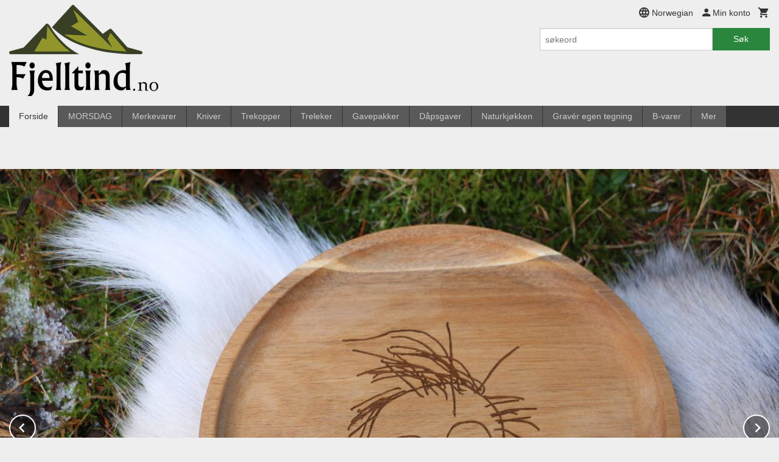

--- FILE ---
content_type: text/html
request_url: https://www.fjelltind.no/
body_size: 22328
content:

<!DOCTYPE html>

<!--[if IE 7]>    <html class="lt-ie10 lt-ie9 lt-ie8 ie7 no-js flyout_menu" lang="no"> <![endif]-->
<!--[if IE 8]>    <html class="lt-ie10 lt-ie9 ie8 no-js flyout_menu" lang="no"> <![endif]-->
<!--[if IE 9]>    <html class="lt-ie10 ie9 no-js flyout_menu" lang="no"> <![endif]-->
<!--[if (gt IE 9)|!(IE)]><!--> <html class="no-js flyout_menu" lang="no"> <!--<![endif]-->

<head prefix="og: http://ogp.me/ns# fb: http://ogp.me/ns/fb# product: http://ogp.me/ns/product#">
    <meta http-equiv="Content-Type" content="text/html; charset=UTF-8">
    <meta http-equiv="X-UA-Compatible" content="IE=edge">
    
    <title>Fjelltind.no Rask levering, med gravering. Nettbutikk for gaver med personlig gravering</title>

    <meta name="description" content="Rask levering, med gravering. Fjelltind nettbutikk for gaver, tur, jakt og fiske. Vi selger graverte gaver, turprodukter og kniver med pesonlig gravering. Kjente merkevarer som Helle, Brusletto, øyo, morakniv og Eagle">

    <meta name="keywords" content="">

<meta name="csrf-token" content="ACSSk4fmREJDkeyxhIYUVN1W3SVFmIA0p36rUei9">    <link rel="shortcut icon" href="/favicon.ico">

            

    <meta property="og:title" content="Fjelltind.no Rask levering, med gravering. Nettbutikk for gaver med personlig gravering">

<meta property="og:description" content="Rask levering, med gravering. Fjelltind nettbutikk for gaver, tur, jakt og fiske. Vi selger graverte gaver, turprodukter og kniver med pesonlig gravering. Kjente merkevarer som Helle, Brusletto, øyo, morakniv og Eagle">

    
<meta property="og:url" content="https://www.fjelltind.no/">
<meta property="og:site_name" content="Fjelltind nettbutikk">
<meta property="og:locale" content="nb_NO"><!-- Pioneer scripts & style -->
<meta name="viewport" content="width=device-width, initial-scale=1.0, minimum-scale=1">
<!-- Android Lollipop theme support: http://updates.html5rocks.com/2014/11/Support-for-theme-color-in-Chrome-39-for-Android -->
<meta name="theme-color" content="#2a863d">

<link href="/assets/themes/essence/css/essence.compiled.css?ver=1664796680" rel="preload" as="style">
<link href="/assets/themes/essence/css/essence.compiled.css?ver=1664796680" rel="stylesheet" type="text/css">


<script type="text/javascript" src="/assets/js/modernizr.min-dev.js"></script>
<script>
    window.FEATURES = (function() {
        var list = {"16":1,"24ai":1,"24chat":1,"24nb":1,"api":1,"barcode_order":1,"batch_process":1,"blog":1,"boxpacker":1,"criteo":1,"customer_stock_notification":1,"dhl":1,"discount":1,"discount_marketing_link":1,"dropshipping":1,"facebook_dpa":1,"facebook_product_catalog":1,"fiken":1,"frontendfaq":1,"giftcard":1,"google_analytics_4":1,"google_shopping":1,"localization":1,"logistra_return_label":1,"mailmojo":1,"mega_menu":1,"modal_cart":1,"modal_cart_free_shipping_reminder":1,"modal_cart_products":1,"newsletter":1,"om2_multihandling":1,"pickuppoints_custom":1,"popup_module":1,"printnode":1,"product_bundles":1,"product_image_slider":1,"product_management_2":1,"product_management_2_customize_layout":1,"product_sorting":1,"reseller":1,"slider":1,"snapchat":1,"stock_reminders":1,"text":1,"thumb_attribute_connection":1,"tripletex":1,"two":1,"two_search_api":1,"users":1,"vipps_express":1,"webshop":1};

        return {
            get: function(name) { return name in list; }
        };
    })();

    if (window.FEATURES.get('facebook_dpa')) {
                facebook_dpa_id = "567606505137526";
            }

</script>

   

<script async src="https://client.24nettbutikk.chat/embed.js" data-chat-id="24zwowldI9SXCVeubi6EZXkA"></script><script>function chat(){(window.lvchtarr=window.lvchtarr||[]).push(arguments)}</script><script>chat('placement', 'bottom-right');</script><!-- Global site tag (gtag.js) - Google Analytics -->
<script type="text/plain" data-category="analytics" async src="https://www.googletagmanager.com/gtag/js?id=G-82S7M9N0KV"></script>
<script type="text/plain" data-category="analytics">
  window.dataLayer = window.dataLayer || [];
  function gtag(){dataLayer.push(arguments);}
  gtag('js', new Date());

      gtag('config', 'G-L0328RHFH9');
    gtag('config', 'G-82S7M9N0KV', {
      theme: 'essence',
      activeCheckout: 'checkout'
  });
</script>

<script>
    class Item {
        product = {};

        constructor(product) {
            this.product = product;
        }

        #setItemVariant() {
            this.product.item_variant = Array.from(document.querySelectorAll('div.product__attribute'))
                ?.reduce((previousValue, currentValue, currentIndex, array) => {
                    let selectOptions = Array.from(currentValue.children[1].children[0].children);

                    if (!selectOptions.some(option => option.tagName === 'OPTGROUP')) {
                        let attribute = currentValue.children[0].children[0].innerHTML;
                        let value = selectOptions.find(attributeValue => attributeValue.selected).innerHTML;

                        return previousValue += `${attribute}: ${value}${array.length && currentIndex !== array.length - 1 ? ', ' : ''}`;
                    }
                }, '');
        }

        #attachEventListeners() {
            document.querySelectorAll('select.js-attribute').forEach(selector => selector.addEventListener('change', () => this.#setItemVariant()));

            const buyProductButton = document.querySelector('button.js-product__buy-button');

            if (buyProductButton) {
                buyProductButton.addEventListener('click', () => {
                    gtag('event', 'add_to_cart', {
                        currency: 'NOK',
                        value: this.product.value,
                        items: [{ ...this.product, quantity: parseInt(document.getElementById('buy_count').value) }]
                    });
                });
            }

            const buyBundleButton = document.querySelector('button.js-bundle__buy-button');

            if (buyBundleButton) {
                buyBundleButton.addEventListener('click', () => {
                    gtag('event', 'add_to_cart', {
                        currency: 'NOK',
                        value: this.product.value,
                        items: [this.product]
                    });
                });
            }

            const wishListButton = document.querySelector('.product__wishlist-button:not(.disabled)');

            if (wishListButton) {
                wishListButton.addEventListener('click', () => {
                    gtag('event', 'add_to_wishlist', {
                        currency: 'NOK',
                        value: this.product.value,
                        items: [{ ...this.product, quantity: parseInt(document.getElementById('buy_count').value) }],
                    });
                });
            }
        }

        async initialize() {
            await this.#setItemVariant();
            this.#attachEventListeners();

            gtag('event', 'view_item', {
                currency: 'NOK',
                value: this.product.value,
                items: [this.product]
            });
        }
    }
</script>
<!-- Google Analytics -->
<script type="text/plain" data-category="analytics">

    (function (i, s, o, g, r, a, m) {
        i['GoogleAnalyticsObject'] = r;
        i[r] = i[r] || function () {
            (i[r].q = i[r].q || []).push(arguments)
        }, i[r].l = 1 * new Date();
        a = s.createElement(o),
            m = s.getElementsByTagName(o)[0];
        a.async = 1;
        a.src = g;
        m.parentNode.insertBefore(a, m)
    })(window, document, 'script', '//www.google-analytics.com/analytics.js', 'ga');

        ga('create', 'UA-187522551-1', 'auto');
        
    ga('create', 'UA-24343184-8', 'auto', '24nb');

        ga('24nb.send', 'pageview');

    
        ga('send', 'pageview');

    
    
</script>
<div id="sincos-sc"></div>

<script>
    window.SERVER_DATA={"checkoutUrl":"checkout","cartFullHeight":1,"languageId":"1","currency":"NOK","usesFreeShippingReminder":false,"freeShippingCutoff":"1000","useProductUpSell":true,"googleAnalytics4Enabled":true};
</script>
<script src="/js/slider-cart.js?v=92f548de5fc28f3f8f7079c8ad30e93f" type="text/javascript"></script>
<!-- Google Tag Manager -->
	<script>
		(function(w,d,s,l,i){w[l]=w[l]||[];w[l].push({'gtm.start': new Date().getTime(),event:'gtm.js'});var f=d.getElementsByTagName(s)[0], j=d.createElement(s),dl=l!='dataLayer'?'&l='+l:'';j.async=true;j.src= 'https://www.googletagmanager.com/gtm.js?id='+i+dl;f.parentNode.insertBefore(j,f); })(window,document,'script','dataLayer','GTM-PSXS3L3');
	</script>
<!-- End Google Tag Manager -->
<!-- Facebook Domain Verification -->
<meta name="facebook-domain-verification" content="ubgn0fi1c2d4vl5cceekmvexkzkakc" />
<!-- End of Facebook Domain Verification -->
<link rel="stylesheet" href="/css/cookie_consent.css">
<script defer src="/js/cookie_consent.js"></script>
<script>
    window.dataLayer = window.dataLayer || [];
    function gtag(){dataLayer.push(arguments);}

    // Set default consent to 'denied' as a placeholder
    // Determine actual values based on your own requirements
    gtag('consent', 'default', {
        'ad_storage': 'denied',
        'ad_user_data': 'denied',
        'ad_personalization': 'denied',
        'analytics_storage': 'denied',
        'url_passthrough': 'denied'
    });

</script>

<script>

    window.addEventListener('load', function(){

        CookieConsent.run({
            cookie: {
                name: 'cookie_consent_cookie',
                domain: window.location.hostname,
                path: '/',
                expiresAfterDays: 30,
                sameSite: 'Lax'
            },
            disablePageInteraction: true,
            guiOptions: {
                consentModal: {
                    layout: 'box inline',
                    position: 'middle center',
                    equalWeightButtons: false,
                }
            },
            categories: {
                necessary: {
                    enabled: true,
                    readonly: true,
                },
                analytics: {},
                targeting: {}
            },
            language: {
                default: 'no',
                translations: {
                    no: {
                        consentModal: {
                            title: 'Vi bruker cookies!',
                            description: '<p>Vi benytter første- og tredjeparts cookies (informasjonskapsler).</p><br><br><p>Cookies bruker til: </p><br><ul style="padding-left:3px;"><li>Nødvendige funksjoner på nettsiden</li><li>Analyse og statistikk</li><li>Markedsføring som kan brukes for personlig tilpasning av annonser</li></ul><br><p>Velg “Godta alle” om du aksepterer vår bruk av cookie. Hvis du ønsker å endre på cookie-innstillingene, velg “La meg velge selv”.</p><br><p>Les mer om vår Cookie policy <a href="/side/cookies">her.</a></p>',
                            acceptAllBtn: 'Godta alle',
                            acceptNecessaryBtn: 'Godta kun nødvendige',
                            showPreferencesBtn: 'La meg velge selv',
                        },
                        preferencesModal: {
                            title: 'Innstillinger',
                            acceptAllBtn: 'Godta alle',
                            acceptNecessaryBtn: 'Godta kun nødvendige',
                            savePreferencesBtn: 'Lagre og godta innstillinger',
                            closeIconLabel: 'Lukk',
                            sections: [
                                {
                                    title: 'Bruk av cookies 📢',
                                    description: 'Vi bruker cookies for å sikre deg en optimal opplevelse i nettbutikken vår. Noen cookies er påkrevd for at nettbutikken skal fungere. Les mer om vår <a href="/side/sikkerhet_og_personvern" class="cc-link">personvernerklæring</a>.'
                                },
                                {
                                    title: 'Helt nødvendige cookies',
                                    description: 'Cookies som er helt nødvendig for at nettbutikken skal fungere. Man får ikke handlet i nettbutikken uten disse.',
                                },
                                {
                                    title: 'Cookies rundt analyse og oppsamling av statistikk',
                                    description: 'Cookie som lagrer anonym statistikk av besøkende i nettbutikken. Disse brukes av nettbutikkeier for å lære seg mer om hvem publikummet sitt er.',
                                    linkedCategory: 'analytics'
                                },
                                {
                                    title: 'Cookies rundt markedsføring og retargeting',
                                    description: 'Cookies som samler informasjon om din bruk av nettsiden slik at markedsføring kan tilpasses deg.',
                                    linkedCategory: 'targeting'
                                },
                                {
                                    title: 'Mer informasjon',
                                    description: 'Ved spørsmål om vår policy rundt cookies og dine valg, ta gjerne kontakt med oss på <a href="mailto:post@fjelltind.no">post@fjelltind.no</a>.'
                                }
                            ]
                        }
                    }
                }
            }
        });
    });
</script>

<script type="text/plain" data-category="targeting">
    window.dataLayer = window.dataLayer || [];
    function gtag(){ dataLayer.push(arguments); }
    gtag('consent', 'update', {
        'ad_storage': 'granted',
        'ad_user_data': 'granted',
        'ad_personalization': 'granted'
    });
</script>

<script type="text/plain" data-category="analytics">
    window.dataLayer = window.dataLayer || [];
    function gtag(){ dataLayer.push(arguments); }
    gtag('consent', 'update', {
        'analytics_storage': 'granted',
        'url_passthrough': 'granted'
    });
</script>

            <meta name="google-site-verification" content="PsrprY0mDQVeZgSFDxcneVkMkRLR4f5r4tukDQPVoHQ" /></head>

<body class="frontpage">

    <a href="#main-content" class="sr-only">Gå til innholdet</a>

<div id="outer-wrap">
    <div id="inner-wrap" class="content-wrapper">

                                        <header id="top" role="banner" class="header-row">
    <div id="logo-row" class="header-bg">
    <div class="row">
        <div class="small-5 medium-4 columns">
            <div id="logo" class="logo-wrapper">
    <a href="https://www.fjelltind.no/" class="neutral-link">

        
            <span class="vertical-pos-helper"></span><img src="/bilder_diverse/1635075375.png" alt="Rask levering, med gravering. Fjelltind nettbutikk for gaver, tur, jakt og fiske. Vi selger graverte gaver, turprodukter og kniver med pesonlig gravering. Kjente merkevarer som Helle, Brusletto, øyo, morakniv og Eagle" class="logo-img">

        
    </a>
</div>
        </div>
        <div class="small-7 medium-8 columns hide-for-print utilities">
            <div class="row">
                <div class="columns">
                    <ul class="nav--horizontal--right utils-nav" id="tools-nav">
                                                                                    <li class="utils-nav__item language-select">
                                    <form name="velg_spraak" method="post" class="setting__form" action="https://www.fjelltind.no/">

    <a href="#language-show" id="language-close" class="setting__button neutral-link"><i class="icon-close"></i><span>Norwegian</span></a>
    <a href="#language-close" id="language-show" class="setting__button neutral-link"><i class="icon-language"></i><span>Norwegian</span></a>

    <div class="setting__select" id="language">
        <select name="velg_spraak" id="choose-langauge">
                            <option value="1" selected>Norwegian</option>
                            <option value="3">Swedish</option>
                            <option value="4">Danish</option>
                    </select>

        <input type="submit" value="Ok" class="button small primary-color-bg">
    </div>

</form>                                </li>
                                                                                                        <li class="utils-nav__item">
                            <a href="/konto" class="neutral-link setting__button">
                                <i class="icon icon-person icon-large"></i><span>Min konto</span>
                            </a>
                        </li>
                        <li class="utils-nav__item">
                            <div class="cart-and-checkout right ">
    <a href="https://www.fjelltind.no/kasse" class="neutral-link cart-button cart-button--empty">
        <i class="icon-shopping-cart cart-button__icon icon-large"></i><span class="cart-button__text">Handlevogn</span>
        <span class="cart-button__quantity">0</span>
        <span class="cart-button__sum">0,00</span>
        <span class="cart-button__currency">NOK</span>
    </a>

    <a href="https://www.fjelltind.no/kasse" class="button show-for-medium-up checkout-button call-to-action-color-bg">Kasse <i class="icon-chevron-right cart-icon icon-large"></i></a>
</div>                        </li>
                    </ul>
                </div>
            </div>
            <div class="row show-for-large-up">
                <div class="columns">
                    <div class="header__search__wrapper">
                        <form action="https://www.fjelltind.no/search" accept-charset="UTF-8" method="get" class="js-product-search-form" autocomplete="off">    <div class="row collapse postfix-radius">
        <div class="small-9 columns product-search">
            
<input type="text" name="q" value="" id="search-box__input" tabindex="0" maxlength="80" class="inputfelt_sokproduktmarg" placeholder="søkeord"  />
    <input type="submit" class="search-box__submit button small primary-color-bg hidden"  value="Søk"/>


    <div class="js-product-search-results product-search-results is-hidden">
        <p class="js-product-search__no-hits product-search__no-hits is-hidden">Ingen treff</p>
        <div class="js-product-search__container product-search__container is-hidden"></div>
        <p class="js-product-search__extra-hits product-search__extra-hits is-hidden">
            <a href="#" class="themed-nav">&hellip;vis flere treff (<span class="js-product-search__num-extra-hits"></span>)</a>
        </p>
    </div>
        </div>
        <div class="small-3 columns">
            <button type="submit" tabindex="0" class="button postfix js-product-search-submit primary-color-bg">Søk</button>
        </div>
    </div>
</form>                    </div>
                </div>
            </div>
        </div>
    </div>
</div></header>

<nav id="nav-compact" class="navigation-bg main-nav nav-compact hide-for-large-up hide-for-print">
    <div class="row">
        <div class="columns">
            <ul class="main-nav__top-level">
                <li class="left main-nav__item level-0">
                    <a id="nav-open-btn" href="#nav"><i class="icon-menu icon-large"></i> Meny</a>
                </li>
                <li class="right main-nav__item level-0">
                        <form action="https://www.fjelltind.no/search" accept-charset="UTF-8" method="get" class="search-box__container" autocomplete="off">        
<input type="text" name="q" value="" id="search-box__input--small" tabindex="0" maxlength="80" class="inputfelt_sokproduktmarg search-box__input" placeholder="søkeord"  />
    <input type="submit" class="search-box__submit button small primary-color-bg hidden"  value="Søk"/>

    <label for="search-box__input--small" class="search-box__label"><span class="icon-search icon-large"></span></label>
        <input type="submit" id="search-submit">
    </form>                </li>
            </ul>
        </div>
    </div>
</nav><nav id="nav" class="navigation-bg main-nav nav-offcanvas js-arrow-key-nav hide-for-print" role="navigation">
    <div class="block row">
        <div class="columns"> 
            <h2 class="block-title nav-offcanvas__title">Produkter</h2>
                        <ul id="main-menu" class="sm main-nav__list level-0" data-mer="Mer">
<li class="main-nav__item level-0 current"><a class="main-nav__frontpage-link" href="https://www.fjelltind.no">Forside</a></li><li class="main-nav__item level-0"><a href="/butikk/tilbud" >MORSDAG</a></li><li class="main-nav__item parent level-0"><a href="/butikk/turprodukter" >Merkevarer</a><ul class="main-nav__submenu level-1" data-mer="Mer">
<li class="main-nav__item level-1"><a href="/butikk/turprodukter/andre-turprodukter-1" >Fjelltind turprodukter</a></li><li class="main-nav__item level-1"><a href="/butikk/turprodukter/eagle-produkter" >Eagle</a></li><li class="main-nav__item level-1"><a href="/butikk/turprodukter/oyo-turprodukter" >ØYO</a></li><li class="main-nav__item level-1"><a href="/butikk/turprodukter/andre-turprodukter" >Espegard</a></li><li class="main-nav__item level-1"><a href="/butikk/turprodukter/wood-jewel-treprodukter-kan-l" >Fjellbjørk</a></li><li class="main-nav__item level-1"><a href="/butikk/turprodukter/brusletto-1" >Brusletto</a></li><li class="main-nav__item level-1"><a href="/butikk/turprodukter/helle-1" >Helle</a></li><li class="main-nav__item level-1"><a href="/butikk/turprodukter/vidde-servise" >Vidde - Servise</a></li><li class="main-nav__item level-1"><a href="/butikk/turprodukter/eine-produkter" >Løvtre og Eine produkter</a></li><li class="main-nav__item level-1"><a href="/butikk/turprodukter/natur-leker" >NATUR - Leker</a></li><li class="main-nav__item level-1"><a href="/butikk/turprodukter/design-leker" >DESIGN - Leker</a></li><li class="main-nav__item level-1"><a href="/butikk/turprodukter/lun-leker" >LUN - Leker</a></li><li class="main-nav__item level-1"><a href="/butikk/turprodukter/kos-leker" >KOS - Leker</a></li><li class="main-nav__item level-1"><a href="/butikk/turprodukter/andre-merkevarer" >ModernHouse</a></li><li class="main-nav__item level-1"><a href="/butikk/turprodukter/aktiv-leker" >AKTIV - Leker</a></li><li class="main-nav__item level-1"><a href="/butikk/turprodukter/opinel" >OPINEL</a></li></ul>
</li><li class="main-nav__item parent level-0"><a href="/butikk/kniver" >Kniver</a><ul class="main-nav__submenu level-1" data-mer="Mer">
<li class="main-nav__item level-1"><a href="/butikk/kniver/alle-kniver" >Alle kniver</a></li><li class="main-nav__item level-1"><a href="/butikk/kniver/speiderkniver" >Speiderkniver/ Barnekniver</a></li><li class="main-nav__item level-1"><a href="/butikk/kniver/turkniver" >Turkniver</a></li><li class="main-nav__item level-1"><a href="/butikk/kniver/jaktkniver" >Jaktkniver</a></li><li class="main-nav__item level-1"><a href="/butikk/kniver/fiskekniver" >Fiskekniver</a></li><li class="main-nav__item level-1"><a href="/butikk/kniver/lommekniver" >Lommekniver</a></li><li class="main-nav__item level-1"><a href="/butikk/kniver/fjelltind-kniv-fjelltind-kniv" >FJELLTIND kniver</a></li><li class="main-nav__item level-1"><a href="/butikk/kniver/eka" >ØYO kniver</a></li><li class="main-nav__item level-1"><a href="/butikk/kniver/victorinox" >Victorinox</a></li><li class="main-nav__item level-1"><a href="/butikk/kniver/woof-jewel-wood-jewel-med-gr" >Fjellbjørk kniver</a></li><li class="main-nav__item level-1"><a href="/butikk/kniver/brusletto" >Brusletto kniver</a></li><li class="main-nav__item level-1"><a href="/butikk/kniver/helle" >Helle kniver</a></li><li class="main-nav__item level-1"><a href="/butikk/kniver/morakniv" >Morakniv</a></li><li class="main-nav__item level-1"><a href="/butikk/kniver/soppekniv" >Soppkniv</a></li><li class="main-nav__item level-1"><a href="/butikk/kniver/samekniver" >Samekniver</a></li></ul>
</li><li class="main-nav__item level-0"><a href="/butikk/turkopper" >Trekopper</a></li><li class="main-nav__item parent level-0"><a href="/butikk/leketoppen" >Treleker</a><ul class="main-nav__submenu level-1" data-mer="Mer">
<li class="main-nav__item level-1"><a href="/butikk/leketoppen/alle-leker" >Alle Natur- Treleker</a></li><li class="main-nav__item level-1"><a href="/butikk/leketoppen/lun-serien" >Lun serien</a></li><li class="main-nav__item level-1"><a href="/butikk/leketoppen/design-serien" >Design serien</a></li><li class="main-nav__item level-1"><a href="/butikk/leketoppen/natur-kjoretoy" >Kjøretøy</a></li><li class="main-nav__item level-1"><a href="/butikk/leketoppen/figurer-med-hjul" >Naturfigurer med hjul</a></li><li class="main-nav__item level-1"><a href="/butikk/leketoppen/aktiv-serien" >Aktivitetsleker og Spill</a></li><li class="main-nav__item level-1"><a href="/butikk/leketoppen/natur-figurer" >Naturfigurer</a></li><li class="main-nav__item level-1"><a href="/butikk/leketoppen/natur-pusle-figurer" >Puslefigurer i tre</a></li></ul>
</li><li class="main-nav__item level-0"><a href="/butikk/gavepakke" >Gavepakker</a></li><li class="main-nav__item level-0"><a href="/butikk/dapsgaver" >Dåpsgaver</a></li><li class="main-nav__item parent level-0"><a href="/butikk/naturkjokken" >Naturkjøkken</a><ul class="main-nav__submenu level-1" data-mer="Mer">
<li class="main-nav__item level-1"><a href="/butikk/naturkjokken/fjoler" >Fjøler</a></li><li class="main-nav__item level-1"><a href="/butikk/naturkjokken/kjokkenredskaper" >Kjøkkenredskaper</a></li><li class="main-nav__item level-1"><a href="/butikk/naturkjokken/matlaging" >Matlaging</a></li><li class="main-nav__item level-1"><a href="/butikk/naturkjokken/servise" >Servise</a></li></ul>
</li><li class="main-nav__item level-0"><a href="/butikk/graver-egen-tegning" >Gravér egen tegning</a></li><li class="main-nav__item level-0"><a href="/butikk/innpakning" >B-varer</a></li><li class="main-nav__item level-0"><a href="/butikk/gavekurv" >Gavekurv</a></li><li class="main-nav__item level-0"><a href="/butikk/spesialgraveringer" >Gravert Motiv / Logo</a></li><li class="main-nav__item level-0"><a href="/butikk/ide-bank-for-gravering" >Idebank / inspirasjon for gravering </a></li><li class="main-nav__item level-0"><a href="/butikk/innpakket-gave" >Innpakket gave</a></li><li class="main-nav__item level-0"><a href="/butikk/firmagaver-gaver-ansatte" >Firmagaver / Julegaver ansatte </a></li><li class="main-nav__item level-0"><a href="/butikk/spesialprodukter" >Spesialprodukter</a></li></ul>
        </div>
    </div>

            <a class="main-nav__close-btn exit-off-canvas" id="nav-close-btn" href="#top">Lukk <i class="icon-chevron-right icon-large"></i></a>
    </nav>
                <div id="main" class="main-content">
    <div class="row">
        <div class="columns">
            <div id="main-content" class="body-bg" tabindex="-1">
                <div class="slider__wrapper ">
    <ul id="slider_above_main" class="slider">
                    <li class="slide slide--align-center">
                                <a class="slide__elem slide__img-wrap" href="https://fjelltind.no/produkt/turprodukter/andre-turprodukter-1/fjelltind-rask-levering-med-gravering-23" >
                    
                    <img  src="https://www.fjelltind.no/bilder_diverse/slide_1768573759.jpg" title="En gave til nytte og glede.">

                                    </a>
                        </li>
                    <li class="slide slide--align-center">
                
                    <img class="slide__elem" src="https://www.fjelltind.no/bilder_diverse/slide_1768573813.jpg" title="">

                                </li>
                    <li class="slide slide--align-center">
                
                    <img class="slide__elem" src="https://www.fjelltind.no/bilder_diverse/slide_1736242370.jpg" title="">

                                </li>
                    <li class="slide slide--align-center">
                                <a class="slide__elem slide__img-wrap" href="https://fjelltind.no/produkt/turprodukter/andre-turprodukter-1/fjelltind-fjellkos-turkopp-rask-levering-med-gravering" >
                    
                    <img  src="https://www.fjelltind.no/bilder_diverse/slide_1739192781.jpg" title="Fjellkos Turkopp">

                                    </a>
                        </li>
                    <li class="slide slide--align-center">
                                <a class="slide__elem slide__img-wrap" href="https://fjelltind.no/produkt/gavepakke/gavepakke-skog-rask-levering-med-gravering" >
                    
                    <img  src="https://www.fjelltind.no/bilder_diverse/slide_1700302442.jpg" title="">

                                    </a>
                        </li>
                    <li class="slide slide--align-center">
                
                    <img class="slide__elem" src="https://www.fjelltind.no/bilder_diverse/slide_1731489798.jpg" title="">

                                </li>
                    <li class="slide slide--align-center">
                
                    <img class="slide__elem" src="https://www.fjelltind.no/bilder_diverse/slide_1759131681.jpg" title="">

                                </li>
                    <li class="slide slide--align-center">
                
                    <img class="slide__elem" src="https://www.fjelltind.no/bilder_diverse/slide_1731489834.jpg" title="">

                                </li>
                    <li class="slide slide--align-center">
                                <a class="slide__elem slide__img-wrap" href="https://fjelltind.no/produkt/turkopper/fjelltind-turkopp-rask-levering-med-gravering-1" >
                    
                    <img  src="https://www.fjelltind.no/bilder_diverse/slide_1686646691.JPG" title="">

                                    </a>
                        </li>
                    <li class="slide slide--align-center">
                                <a class="slide__elem slide__img-wrap" href="https://fjelltind.no/produkt/gavepakke/gavepakke-dap-lun-seilebat-grillspyd-kopp-rask-levering-med-gravering" >
                    
                    <img  src="https://www.fjelltind.no/bilder_diverse/slide_1686647160.JPG" title="">

                                    </a>
                        </li>
                    <li class="slide slide--align-center">
                                <a class="slide__elem slide__img-wrap" href="https://fjelltind.no/produkt/turprodukter/andre-turprodukter-1/fjelltind-barnekniv-gronn-rask-levering-med-gravering" >
                    
                    <img  src="https://www.fjelltind.no/bilder_diverse/slide_1686647838.JPG" title="">

                                    </a>
                        </li>
                    <li class="slide slide--align-center">
                                <a class="slide__elem slide__img-wrap" href="https://fjelltind.no/produkt/gavepakke/gavepakke-stemning" >
                    
                    <img  src="https://www.fjelltind.no/bilder_diverse/slide_1700301929.jpg" title="">

                                    </a>
                        </li>
                    <li class="slide slide--align-center">
                
                    <img class="slide__elem" src="https://www.fjelltind.no/bilder_diverse/slide_1731489818.jpg" title="">

                                </li>
                    <li class="slide slide--align-center">
                                <a class="slide__elem slide__img-wrap" href="https://fjelltind.no/produkt/turprodukter/andre-turprodukter-1/fjelltind-junior-turkniv-rask-levering-med-gravering" >
                    
                    <img  src="https://www.fjelltind.no/bilder_diverse/slide_1700302494.jpg" title="">

                                    </a>
                        </li>
                    <li class="slide slide--align-center">
                                <a class="slide__elem slide__img-wrap" href="https://fjelltind.no/produkt/turprodukter/andre-turprodukter-1/fjelltind-trollheimen-turkniv-rask-levering-med-gravering" >
                    
                    <img  src="https://www.fjelltind.no/bilder_diverse/slide_1730295873.jpg" title="Turkniv Trollheimen">

                                    </a>
                        </li>
                    <li class="slide slide--align-center">
                                <a class="slide__elem slide__img-wrap" href="https://fjelltind.no/produkt/turprodukter/andre-turprodukter-1/fjelltind-speiderkniv-butt-rask-levering-med-gravering" >
                    
                    <img  src="https://www.fjelltind.no/bilder_diverse/slide_1686649721.JPG" title="">

                                    </a>
                        </li>
                    <li class="slide slide--align-center">
                                <a class="slide__elem slide__img-wrap" href="https://fjelltind.no/produkt/turprodukter/andre-turprodukter-1/fjelltind-rask-levering-med-gravering-25" >
                    
                    <img  src="https://www.fjelltind.no/bilder_diverse/slide_1730295923.jpg" title="Slirekniv Østmarka">

                                    </a>
                        </li>
                    <li class="slide slide--align-center">
                                <a class="slide__elem slide__img-wrap" href="https://fjelltind.no/produkt/turprodukter/wood-jewel-treprodukter-kan-l/wood-jewel-reinsdyrskinn-sitteunderlag" >
                    
                    <img  src="https://www.fjelltind.no/bilder_diverse/slide_1730294342.jpg" title="Snart farsdag">

                                    </a>
                        </li>
                    <li class="slide slide--align-center">
                                <a class="slide__elem slide__img-wrap" href="https://fjelltind.no/butikk/turkopper" >
                    
                    <img  src="https://www.fjelltind.no/bilder_diverse/slide_1686649247.jpg" title="">

                                    </a>
                        </li>
                    <li class="slide slide--align-center">
                                <a class="slide__elem slide__img-wrap" href="https://fjelltind.no/butikk/kniver/fjelltind-kniv-fjelltind-kniv" >
                    
                    <img  src="https://www.fjelltind.no/bilder_diverse/slide_1686648674.jpg" title="">

                                    </a>
                        </li>
                    <li class="slide slide--align-center">
                                <a class="slide__elem slide__img-wrap" href="https://fjelltind.no/produkt/gavepakke/gavepakke-sopp-rask-levering-med-gravering" >
                    
                    <img  src="https://www.fjelltind.no/bilder_diverse/slide_1694077750.jpg" title="Gavepakke Sopp">

                                    </a>
                        </li>
                    <li class="slide slide--align-center">
                                <a class="slide__elem slide__img-wrap" href="https://fjelltind.no/produkt/turprodukter/eagle-produkter/speiderkoppen" >
                    
                    <img  src="https://www.fjelltind.no/bilder_diverse/slide_1686645922.jpg" title="">

                                    </a>
                        </li>
                    <li class="slide slide--align-center">
                                <a class="slide__elem slide__img-wrap" href="https://fjelltind.no/butikk/turkopper" >
                    
                    <img  src="https://www.fjelltind.no/bilder_diverse/slide_1686646068.jpg" title="">

                                    </a>
                        </li>
                    <li class="slide slide--align-center">
                                <a class="slide__elem slide__img-wrap" href="https://fjelltind.no/butikk/kniver/fjelltind-kniv-fjelltind-kniv" >
                    
                    <img  src="https://www.fjelltind.no/bilder_diverse/slide_1686646327.jpg" title="">

                                    </a>
                        </li>
                    <li class="slide slide--align-center">
                
                    <img class="slide__elem" src="https://www.fjelltind.no/bilder_diverse/slide_1691850486.jpg" title="">

                                </li>
            </ul>
</div>
    <div class="frontpage__custom-content">
        <p style="text-align: left;"><span style="font-family: 'trebuchet ms', geneva; font-size: 12pt;"><sup><em>INSTAGRAM: <a href="https://www.instagram.com/fjelltind.no/?next=%2F">@fjelltind.no</a></em></sup></span></p>
<p style="text-align: center;"><span style="font-size: 24pt;"><strong><em>Gaver med </em></strong><strong><em>personlig gravering</em></strong></span></p>
<p style="text-align: center;"><span style="font-family: 'trebuchet ms', geneva;"><strong><span style="font-size: 12pt;">Vi kan gravere de fleste av våre produkter etter </span><span style="font-size: 12pt;">ditt</span><span style="font-size: 12pt;"> ønske.</span></strong></span></p>
<p style="text-align: center;"><strong><span style="font-family: 'trebuchet ms', geneva;"><span style="font-size: 18pt;">Rask levering med gravering!</span></span></strong> </p>
<p style="text-align: center;">___________________ </p>
<p style="text-align: center;">Normal Leveringstid 1- 3 virkedager + postens sendetid, <br />eller hentes ved vårt utsalgssted (varer kan hentes hver dag etter avtale, mellom kl 08 - 22)</p>
<p style="text-align: center;"><span style="font-family: 'trebuchet ms', geneva;"><em><span style="color: #ff0000;"><span style="color: #000000;">Velger du</span> postens EKSPRESS levering,<span style="color: #000000;"> må vi få</span> beskjed <span style="color: #000000;">om dette på</span> mail <span style="color: #000000;">eller</span> mobil.</span></em></span></p>    </div>

    
<div class="no-split-menu">
        
<div class="row">
    <div class="columns">

        <section class="productlist equal-height-columns">
                            <h2 class="is-hidden">Utvalgte produkter</h2>
                        
            <article class=" productlist__product equal-height-column" id="product-1695" data-product-id="1695" itemscope itemtype="http://schema.org/Product">

    <a class="productlist__product-wrap neutral-link equal-height-column-innerwrap content-bg" href="/produkt/graver-egen-tegning/mammakopp-pris-er-m-gravering-5">

        <meta itemprop="url" content="https://www.fjelltind.no/produkt/graver-egen-tegning/mammakopp-pris-er-m-gravering-5">
      
        <div class="equal-height-column__image">
                            <span class="vertical-pos-helper"></span><img loading="lazy" itemprop="image" src="/assets/img/450/450/bilder_nettbutikk/54dbb5b7753f01e5d3cf0ed8518bb3ad-image.jpeg" alt=""Mammakopp"  (pris er m/gravering av mamma-motiv )">
                    </div>

        <div class="productlist__product__headline__wrapper">
            <span class="vertical-pos-helper"></span><h3 itemprop="name" class="productlist__product__headline">"Mammakopp"  (pris er m/gravering av mamma-motiv )</h3>
        </div>

                           
        <div class="offers" itemprop="offers" itemscope itemtype="http://schema.org/Offer">

    
        <span class="price "><span class="currency">NOK</span><span class="price__display">339,00</span></span>

        
        
        
        <span class="vat-info">inkl. mva.</span>

        <meta itemprop="price" content="339">
<meta itemprop="priceCurrency" content="NOK">
    <meta itemprop="itemCondition" content="newCondition">
<span itemprop="priceSpecification" itemscope itemtype="http://www.schema.org/PriceSpecification">
    <meta itemprop="price" content="339">
    <meta itemprop="priceCurrency" content="NOK">
    <meta itemprop="valueAddedTaxIncluded" content="true">
</span>

<!--<meta itemprop="priceValidUntil" content="">-->
<meta itemprop="url" content="https://www.fjelltind.no">
            <link itemprop="availability" href="http://schema.org/InStock">

<meta id="stock-status-1695" data-stock="2" data-session-stock="2" content="2">
    
</div>
        <div class="productlist__product__button-wrap button-readon">
            <span 
                class="button small primary-color-bg productlist__product__button"
                id="buy-button-1695"
                data-product-id="1695"
                data-strict-stock="">
                
                Les mer            </span> 
        </div>

                    <p class="productlist__product__description hide" itemprop="description">Kopp inklusiv motiv designet spesielt for Mor. </p>
            </a>

</article><article class=" productlist__product equal-height-column on-sale" id="product-2127" data-product-id="2127" itemscope itemtype="http://schema.org/Product">

    <a class="productlist__product-wrap neutral-link equal-height-column-innerwrap content-bg" href="/produkt/turprodukter/andre-turprodukter-1/fjelltind-turbestikk-hostmork-rask-levering-med-gravering">

        <meta itemprop="url" content="https://www.fjelltind.no/produkt/turprodukter/andre-turprodukter-1/fjelltind-turbestikk-hostmork-rask-levering-med-gravering">
      
        <div class="equal-height-column__image">
                            <span class="vertical-pos-helper"></span><img loading="lazy" itemprop="image" src="/assets/img/450/450/bilder_nettbutikk/203db2c6d4c254dc534118d4a72b1c7d-image.jpeg" alt="MORSDAGSTILBUD! Fjelltind Tuddal Turbestikk - Rask levering med gravering">
                    </div>

        <div class="productlist__product__headline__wrapper">
            <span class="vertical-pos-helper"></span><h3 itemprop="name" class="productlist__product__headline">MORSDAGSTILBUD! Fjelltind Tuddal Turbestikk - Rask levering med gravering</h3>
        </div>

                           
        <div class="offers" itemprop="offers" itemscope itemtype="http://schema.org/Offer">

    
        <span class="price call-to-action-color"><span class="currency">NOK</span><span class="price__display">160,65</span></span>

        
                    <span class="price--original"><span class="price__saleprice-text">Førpris:</span><span class="currency">NOK</span>189,00</span>
        
                    <span id="product-2127-discount" class="sr-only visuallyhidden">Rabatt</span>
<span class="discount" aria-labelledby="product-2127-discount"><span>-15%</span></span>        
        <span class="vat-info">inkl. mva.</span>

        <meta itemprop="price" content="160.65">
<meta itemprop="priceCurrency" content="NOK">
    <meta itemprop="itemCondition" content="newCondition">
<span itemprop="priceSpecification" itemscope itemtype="http://www.schema.org/PriceSpecification">
    <meta itemprop="price" content="160.65">
    <meta itemprop="priceCurrency" content="NOK">
    <meta itemprop="valueAddedTaxIncluded" content="true">
</span>

<!--<meta itemprop="priceValidUntil" content="">-->
<meta itemprop="url" content="https://www.fjelltind.no">
            <link itemprop="availability" href="http://schema.org/InStock">

<meta id="stock-status-2127" data-stock="359" data-session-stock="359" content="359">
    
</div>
        <div class="productlist__product__button-wrap button-readon">
            <span 
                class="button small primary-color-bg productlist__product__button"
                id="buy-button-2127"
                data-product-id="2127"
                data-strict-stock="">
                
                Les mer            </span> 
        </div>

                    <p class="productlist__product__description hide" itemprop="description">Dette er et tubestikk i mørkt eksklusivt treverk, som er svært solid og levedyktig. Bestikket er brukervennlig og stilrent. Fint å ha med på lange turer. Skaftene og etuiet er fine å gravere på!</p>
            </a>

</article><article class=" productlist__product equal-height-column on-sale" id="product-1865" data-product-id="1865" itemscope itemtype="http://schema.org/Product">

    <a class="productlist__product-wrap neutral-link equal-height-column-innerwrap content-bg" href="/produkt/turprodukter/eine-produkter/kaffeskje-i-bjork">

        <meta itemprop="url" content="https://www.fjelltind.no/produkt/turprodukter/eine-produkter/kaffeskje-i-bjork">
      
        <div class="equal-height-column__image">
                            <span class="vertical-pos-helper"></span><img loading="lazy" itemprop="image" src="/assets/img/450/450/bilder_nettbutikk/24480dc28352978add20faa3fe8dee2c-image.jpeg" alt="MORSDAGSTILBUD! Hytteskje i Bjørk. Veldig søt og unik! - Rask levering med gravering">
                    </div>

        <div class="productlist__product__headline__wrapper">
            <span class="vertical-pos-helper"></span><h3 itemprop="name" class="productlist__product__headline">MORSDAGSTILBUD! Hytteskje i Bjørk. Veldig søt og unik! - Rask levering med gravering</h3>
        </div>

                           
        <div class="offers" itemprop="offers" itemscope itemtype="http://schema.org/Offer">

    
        <span class="price call-to-action-color"><span class="currency">NOK</span><span class="price__display">126,65</span></span>

        
                    <span class="price--original"><span class="price__saleprice-text">Førpris:</span><span class="currency">NOK</span>149,00</span>
        
                    <span id="product-1865-discount" class="sr-only visuallyhidden">Rabatt</span>
<span class="discount" aria-labelledby="product-1865-discount"><span>-15%</span></span>        
        <span class="vat-info">inkl. mva.</span>

        <meta itemprop="price" content="126.65">
<meta itemprop="priceCurrency" content="NOK">
    <meta itemprop="itemCondition" content="newCondition">
<span itemprop="priceSpecification" itemscope itemtype="http://www.schema.org/PriceSpecification">
    <meta itemprop="price" content="126.65">
    <meta itemprop="priceCurrency" content="NOK">
    <meta itemprop="valueAddedTaxIncluded" content="true">
</span>

<!--<meta itemprop="priceValidUntil" content="">-->
<meta itemprop="url" content="https://www.fjelltind.no">
            <link itemprop="availability" href="http://schema.org/InStock">

<meta id="stock-status-1865" data-stock="33" data-session-stock="33" content="33">
    
</div>
        <div class="productlist__product__button-wrap button-readon">
            <span 
                class="button small primary-color-bg productlist__product__button"
                id="buy-button-1865"
                data-product-id="1865"
                data-strict-stock="">
                
                Les mer            </span> 
        </div>

                    <p class="productlist__product__description hide" itemprop="description">Hytteskje, syltetøyskje, kaffeskje, turskje  i Bjørk. Den kan brukes til så mangt. Utrolig vakkert utformet.  Utmerket å gravere på.</p>
            </a>

</article><article class=" productlist__product equal-height-column on-sale" id="product-1787" data-product-id="1787" itemscope itemtype="http://schema.org/Product">

    <a class="productlist__product-wrap neutral-link equal-height-column-innerwrap content-bg" href="/produkt/gavepakke/gavepakke-bal-ungdom-rask-levering-med-gravering">

        <meta itemprop="url" content="https://www.fjelltind.no/produkt/gavepakke/gavepakke-bal-ungdom-rask-levering-med-gravering">
      
        <div class="equal-height-column__image">
                            <span class="vertical-pos-helper"></span><img loading="lazy" itemprop="image" src="/assets/img/450/450/bilder_nettbutikk/e3d9c738b822e5de8e0cc9063b225647-image.jpeg" alt="MORSDAGSTILBUD! Gavepakke BÅL Ungdom - Rask levering med gravering">
                    </div>

        <div class="productlist__product__headline__wrapper">
            <span class="vertical-pos-helper"></span><h3 itemprop="name" class="productlist__product__headline">MORSDAGSTILBUD! Gavepakke BÅL Ungdom - Rask levering med gravering</h3>
        </div>

                           
        <div class="offers" itemprop="offers" itemscope itemtype="http://schema.org/Offer">

    
        <span class="price call-to-action-color"><span class="currency">NOK</span><span class="price__display">509,15</span></span>

        
                    <span class="price--original"><span class="price__saleprice-text">Førpris:</span><span class="currency">NOK</span>599,00</span>
        
                    <span id="product-1787-discount" class="sr-only visuallyhidden">Rabatt</span>
<span class="discount" aria-labelledby="product-1787-discount"><span>-15%</span></span>        
        <span class="vat-info">inkl. mva.</span>

        <meta itemprop="price" content="509.15">
<meta itemprop="priceCurrency" content="NOK">
    <meta itemprop="itemCondition" content="newCondition">
<span itemprop="priceSpecification" itemscope itemtype="http://www.schema.org/PriceSpecification">
    <meta itemprop="price" content="509.15">
    <meta itemprop="priceCurrency" content="NOK">
    <meta itemprop="valueAddedTaxIncluded" content="true">
</span>

<!--<meta itemprop="priceValidUntil" content="">-->
<meta itemprop="url" content="https://www.fjelltind.no">
            <link itemprop="availability" href="http://schema.org/InStock">

<meta id="stock-status-1787" data-stock="14" data-session-stock="14" content="14">
    
</div>
        <div class="productlist__product__button-wrap button-readon">
            <span 
                class="button small primary-color-bg productlist__product__button"
                id="buy-button-1787"
                data-product-id="1787"
                data-strict-stock="">
                
                Les mer            </span> 
        </div>

                    <p class="productlist__product__description hide" itemprop="description">Å tenne bål er en spennende og gøy aktivitet for små og store. Vi gir deg et bra tips i beskrivelsen under. Tur = Bål, spikke og grille.
Den perfekte gaven for å feire " Hele Norge båler - åpning av Friluftslivets år 2025 "  lørdag 18. januar 2025</p>
            </a>

</article><article class=" productlist__product equal-height-column on-sale" id="product-1444" data-product-id="1444" itemscope itemtype="http://schema.org/Product">

    <a class="productlist__product-wrap neutral-link equal-height-column-innerwrap content-bg" href="/produkt/turprodukter/andre-turprodukter/brunbark-sitteplate-lammeskinn-gravering">

        <meta itemprop="url" content="https://www.fjelltind.no/produkt/turprodukter/andre-turprodukter/brunbark-sitteplate-lammeskinn-gravering">
      
        <div class="equal-height-column__image">
                            <span class="vertical-pos-helper"></span><img loading="lazy" itemprop="image" src="/assets/img/450/450/bilder_nettbutikk/5fb56a30fb5cc6985283bca4c9b9f5ef-image.jpeg" alt="MORSDAGSTILBUD! Sitteunderlag/sitteskinn Lammeskinn , Tibetansk Fjellsau - Rask levering med gravering.">
                    </div>

        <div class="productlist__product__headline__wrapper">
            <span class="vertical-pos-helper"></span><h3 itemprop="name" class="productlist__product__headline">MORSDAGSTILBUD! Sitteunderlag/sitteskinn Lammeskinn , Tibetansk Fjellsau - Rask levering med gravering.</h3>
        </div>

                           
        <div class="offers" itemprop="offers" itemscope itemtype="http://schema.org/Offer">

    
        <span class="price call-to-action-color"><span class="currency">NOK</span><span class="price__display">424,15</span></span>

        
                    <span class="price--original"><span class="price__saleprice-text">Førpris:</span><span class="currency">NOK</span>499,00</span>
        
                    <span id="product-1444-discount" class="sr-only visuallyhidden">Rabatt</span>
<span class="discount" aria-labelledby="product-1444-discount"><span>-15%</span></span>        
        <span class="vat-info">inkl. mva.</span>

        <meta itemprop="price" content="424.15">
<meta itemprop="priceCurrency" content="NOK">
    <meta itemprop="itemCondition" content="newCondition">
<span itemprop="priceSpecification" itemscope itemtype="http://www.schema.org/PriceSpecification">
    <meta itemprop="price" content="424.15">
    <meta itemprop="priceCurrency" content="NOK">
    <meta itemprop="valueAddedTaxIncluded" content="true">
</span>

<!--<meta itemprop="priceValidUntil" content="">-->
<meta itemprop="url" content="https://www.fjelltind.no">
            <link itemprop="availability" href="http://schema.org/InStock">

<meta id="stock-status-1444" data-stock="113" data-session-stock="113" content="113">
    
</div>
        <div class="productlist__product__button-wrap button-readon">
            <span 
                class="button small primary-color-bg productlist__product__button"
                id="buy-button-1444"
                data-product-id="1444"
                data-strict-stock="">
                
                Les mer            </span> 
        </div>

                    <p class="productlist__product__description hide" itemprop="description">Herlig , varm og deilig sitteunderlag fra Tibeansk fjellsau. Hvert skinn er unikt.
Fint både som interiørdetalj og i utemiljøet. Kan graveres på undersiden. Fargene er assorterte. Skinnene varierer derfor fra helt lyse, til mørke og flekke</p>
            </a>

</article><article class=" productlist__product equal-height-column on-sale" id="product-1738" data-product-id="1738" itemscope itemtype="http://schema.org/Product">

    <a class="productlist__product-wrap neutral-link equal-height-column-innerwrap content-bg" href="/produkt/turprodukter/andre-turprodukter-1/fjelltind-rask-levering-med-gravering-23">

        <meta itemprop="url" content="https://www.fjelltind.no/produkt/turprodukter/andre-turprodukter-1/fjelltind-rask-levering-med-gravering-23">
      
        <div class="equal-height-column__image">
                            <span class="vertical-pos-helper"></span><img loading="lazy" itemprop="image" src="/assets/img/450/450/bilder_nettbutikk/94a92af7a6525015029c8551c557b89c-image.jpeg" alt="MORSDAGSTILBUD! Fjelltind Vandringskopp  - Rask levering med gravering">
                    </div>

        <div class="productlist__product__headline__wrapper">
            <span class="vertical-pos-helper"></span><h3 itemprop="name" class="productlist__product__headline">MORSDAGSTILBUD! Fjelltind Vandringskopp  - Rask levering med gravering</h3>
        </div>

                           
        <div class="offers" itemprop="offers" itemscope itemtype="http://schema.org/Offer">

    
        <span class="price call-to-action-color"><span class="currency">NOK</span><span class="price__display">160,65</span></span>

        
                    <span class="price--original"><span class="price__saleprice-text">Førpris:</span><span class="currency">NOK</span>189,00</span>
        
                    <span id="product-1738-discount" class="sr-only visuallyhidden">Rabatt</span>
<span class="discount" aria-labelledby="product-1738-discount"><span>-15%</span></span>        
        <span class="vat-info">inkl. mva.</span>

        <meta itemprop="price" content="160.65">
<meta itemprop="priceCurrency" content="NOK">
    <meta itemprop="itemCondition" content="newCondition">
<span itemprop="priceSpecification" itemscope itemtype="http://www.schema.org/PriceSpecification">
    <meta itemprop="price" content="160.65">
    <meta itemprop="priceCurrency" content="NOK">
    <meta itemprop="valueAddedTaxIncluded" content="true">
</span>

<!--<meta itemprop="priceValidUntil" content="">-->
<meta itemprop="url" content="https://www.fjelltind.no">
            <link itemprop="availability" href="http://schema.org/InStock">

<meta id="stock-status-1738" data-stock="167" data-session-stock="167" content="167">
    
</div>
        <div class="productlist__product__button-wrap button-readon">
            <span 
                class="button small primary-color-bg productlist__product__button"
                id="buy-button-1738"
                data-product-id="1738"
                data-strict-stock="">
                
                Les mer            </span> 
        </div>

                    <p class="productlist__product__description hide" itemprop="description">Dette er det perfekte koppen for tur. Den er lett, god å drikke fra og kan stables. 
Den er perfekt å gravere på!  Se vår side for inspirasjon/ idebank.</p>
            </a>

</article><article class=" productlist__product equal-height-column on-sale" id="product-1605" data-product-id="1605" itemscope itemtype="http://schema.org/Product">

    <a class="productlist__product-wrap neutral-link equal-height-column-innerwrap content-bg" href="/produkt/gavepakke/gavepakke-julegave-dapsgave-lun-fly-kniv-kopp-rask-levering-med-gravering">

        <meta itemprop="url" content="https://www.fjelltind.no/produkt/gavepakke/gavepakke-julegave-dapsgave-lun-fly-kniv-kopp-rask-levering-med-gravering">
      
        <div class="equal-height-column__image">
                            <span class="vertical-pos-helper"></span><img loading="lazy" itemprop="image" src="/assets/img/450/450/bilder_nettbutikk/b15d56be7365cb45064c73d6edfe232d-image.jpeg" alt="MORSDAGSTILBUD! Gavepakke FRILUFTSMÅLTID 1 /Julegave /friluftsgave /Dåpsgave /Firmagave - Rask levering med gravering">
                    </div>

        <div class="productlist__product__headline__wrapper">
            <span class="vertical-pos-helper"></span><h3 itemprop="name" class="productlist__product__headline">MORSDAGSTILBUD! Gavepakke FRILUFTSMÅLTID 1 /Julegave /friluftsgave /Dåpsgave /Firmagave - Rask levering med gravering</h3>
        </div>

                           
        <div class="offers" itemprop="offers" itemscope itemtype="http://schema.org/Offer">

    
        <span class="price call-to-action-color"><span class="currency">NOK</span><span class="price__display">467,50</span></span>

        
                    <span class="price--original"><span class="price__saleprice-text">Førpris:</span><span class="currency">NOK</span>550,00</span>
        
                    <span id="product-1605-discount" class="sr-only visuallyhidden">Rabatt</span>
<span class="discount" aria-labelledby="product-1605-discount"><span>-15%</span></span>        
        <span class="vat-info">inkl. mva.</span>

        <meta itemprop="price" content="467.5">
<meta itemprop="priceCurrency" content="NOK">
    <meta itemprop="itemCondition" content="newCondition">
<span itemprop="priceSpecification" itemscope itemtype="http://www.schema.org/PriceSpecification">
    <meta itemprop="price" content="467.5">
    <meta itemprop="priceCurrency" content="NOK">
    <meta itemprop="valueAddedTaxIncluded" content="true">
</span>

<!--<meta itemprop="priceValidUntil" content="">-->
<meta itemprop="url" content="https://www.fjelltind.no">
            <link itemprop="availability" href="http://schema.org/InStock">

<meta id="stock-status-1605" data-stock="23" data-session-stock="23" content="23">
    
</div>
        <div class="productlist__product__button-wrap button-readon">
            <span 
                class="button small primary-color-bg productlist__product__button"
                id="buy-button-1605"
                data-product-id="1605"
                data-strict-stock="">
                
                Les mer            </span> 
        </div>

                    <p class="productlist__product__description hide" itemprop="description">Med personlig gravering, er dette en perfekt gavepakke for dåp, konfirmasjon eller andre anledninger. </p>
            </a>

</article><article class=" productlist__product equal-height-column on-sale" id="product-1936" data-product-id="1936" itemscope itemtype="http://schema.org/Product">

    <a class="productlist__product-wrap neutral-link equal-height-column-innerwrap content-bg" href="/produkt/turprodukter/eine-produkter/brett-i-svartor-oval-m-hank-16cm">

        <meta itemprop="url" content="https://www.fjelltind.no/produkt/turprodukter/eine-produkter/brett-i-svartor-oval-m-hank-16cm">
      
        <div class="equal-height-column__image">
                            <span class="vertical-pos-helper"></span><img loading="lazy" itemprop="image" src="/assets/img/450/450/bilder_nettbutikk/f87c214d954678deae5f23954f265edb-image.jpeg" alt="Mini Brett i Svartor Oval m/ hank - 16cm">
                    </div>

        <div class="productlist__product__headline__wrapper">
            <span class="vertical-pos-helper"></span><h3 itemprop="name" class="productlist__product__headline">Mini Brett i Svartor Oval m/ hank - 16cm</h3>
        </div>

                           
        <div class="offers" itemprop="offers" itemscope itemtype="http://schema.org/Offer">

    
        <span class="price call-to-action-color"><span class="currency">NOK</span><span class="price__display">349,00</span></span>

        
                    <span class="price--original"><span class="price__saleprice-text">Førpris:</span><span class="currency">NOK</span>425,00</span>
        
                    <span id="product-1936-discount" class="sr-only visuallyhidden">Rabatt</span>
<span class="discount" aria-labelledby="product-1936-discount"><span>-18%</span></span>        
        <span class="vat-info">inkl. mva.</span>

        <meta itemprop="price" content="349">
<meta itemprop="priceCurrency" content="NOK">
    <meta itemprop="itemCondition" content="newCondition">
<span itemprop="priceSpecification" itemscope itemtype="http://www.schema.org/PriceSpecification">
    <meta itemprop="price" content="349">
    <meta itemprop="priceCurrency" content="NOK">
    <meta itemprop="valueAddedTaxIncluded" content="true">
</span>

<!--<meta itemprop="priceValidUntil" content="">-->
<meta itemprop="url" content="https://www.fjelltind.no">
            <link itemprop="availability" href="http://schema.org/InStock">

<meta id="stock-status-1936" data-stock="1" data-session-stock="1" content="1">
    
</div>
        <div class="productlist__product__button-wrap button-readon">
            <span 
                class="button small primary-color-bg productlist__product__button"
                id="buy-button-1936"
                data-product-id="1936"
                data-strict-stock="">
                
                Les mer            </span> 
        </div>

                    <p class="productlist__product__description hide" itemprop="description">Brett i svartor oval med hank, 16 cm. Utmerket å gravere på.</p>
            </a>

</article><article class=" productlist__product equal-height-column" id="product-1832" data-product-id="1832" itemscope itemtype="http://schema.org/Product">

    <a class="productlist__product-wrap neutral-link equal-height-column-innerwrap content-bg" href="/produkt/turprodukter/eine-produkter/sleiv-i-bjork-l42">

        <meta itemprop="url" content="https://www.fjelltind.no/produkt/turprodukter/eine-produkter/sleiv-i-bjork-l42">
      
        <div class="equal-height-column__image">
                            <span class="vertical-pos-helper"></span><img loading="lazy" itemprop="image" src="/assets/img/450/450/bilder_nettbutikk/9cf7bd9d64319895a69fdb14438b1c73-image.jpeg" alt="Sleiv i Bjørk - L42">
                    </div>

        <div class="productlist__product__headline__wrapper">
            <span class="vertical-pos-helper"></span><h3 itemprop="name" class="productlist__product__headline">Sleiv i Bjørk - L42</h3>
        </div>

                           
        <div class="offers" itemprop="offers" itemscope itemtype="http://schema.org/Offer">

    
        <span class="price "><span class="currency">NOK</span><span class="price__display">249,00</span></span>

        
        
        
        <span class="vat-info">inkl. mva.</span>

        <meta itemprop="price" content="249">
<meta itemprop="priceCurrency" content="NOK">
    <meta itemprop="itemCondition" content="newCondition">
<span itemprop="priceSpecification" itemscope itemtype="http://www.schema.org/PriceSpecification">
    <meta itemprop="price" content="249">
    <meta itemprop="priceCurrency" content="NOK">
    <meta itemprop="valueAddedTaxIncluded" content="true">
</span>

<!--<meta itemprop="priceValidUntil" content="">-->
<meta itemprop="url" content="https://www.fjelltind.no">
            <link itemprop="availability" href="http://schema.org/InStock">

<meta id="stock-status-1832" data-stock="20" data-session-stock="20" content="20">
    
</div>
        <div class="productlist__product__button-wrap button-readon">
            <span 
                class="button small primary-color-bg productlist__product__button"
                id="buy-button-1832"
                data-product-id="1832"
                data-strict-stock="">
                
                Les mer            </span> 
        </div>

                    <p class="productlist__product__description hide" itemprop="description">Sleiv i bjørk. Utmerket å gravere på.</p>
            </a>

</article><article class=" productlist__product equal-height-column" id="product-1321" data-product-id="1321" itemscope itemtype="http://schema.org/Product">

    <a class="productlist__product-wrap neutral-link equal-height-column-innerwrap content-bg" href="/produkt/turprodukter/natur-leker/lastebil">

        <meta itemprop="url" content="https://www.fjelltind.no/produkt/turprodukter/natur-leker/lastebil">
      
        <div class="equal-height-column__image">
                            <span class="vertical-pos-helper"></span><img loading="lazy" itemprop="image" src="/assets/img/450/450/bilder_nettbutikk/3d438eec7d43462c6da51305e28dba1f-image.jpeg" alt="Treleker - Natur Kjøretøy - Lastebilen Lars - Gravering">
                    </div>

        <div class="productlist__product__headline__wrapper">
            <span class="vertical-pos-helper"></span><h3 itemprop="name" class="productlist__product__headline">Treleker - Natur Kjøretøy - Lastebilen Lars - Gravering</h3>
        </div>

                           
        <div class="offers" itemprop="offers" itemscope itemtype="http://schema.org/Offer">

    
        <span class="price "><span class="currency">NOK</span><span class="price__display">379,00</span></span>

        
        
        
        <span class="vat-info">inkl. mva.</span>

        <meta itemprop="price" content="379">
<meta itemprop="priceCurrency" content="NOK">
    <meta itemprop="itemCondition" content="newCondition">
<span itemprop="priceSpecification" itemscope itemtype="http://www.schema.org/PriceSpecification">
    <meta itemprop="price" content="379">
    <meta itemprop="priceCurrency" content="NOK">
    <meta itemprop="valueAddedTaxIncluded" content="true">
</span>

<!--<meta itemprop="priceValidUntil" content="">-->
<meta itemprop="url" content="https://www.fjelltind.no">
            <link itemprop="availability" href="http://schema.org/InStock">

<meta id="stock-status-1321" data-stock="35" data-session-stock="35" content="35">
    
</div>
        <div class="productlist__product__button-wrap button-readon">
            <span 
                class="button small primary-color-bg productlist__product__button"
                id="buy-button-1321"
                data-product-id="1321"
                data-strict-stock="">
                
                Les mer            </span> 
        </div>

                    <p class="productlist__product__description hide" itemprop="description">Fin lastebil i tre. 
Kan leveres raskt med personlig gravering.</p>
            </a>

</article><article class=" productlist__product equal-height-column" id="product-1360" data-product-id="1360" itemscope itemtype="http://schema.org/Product">

    <a class="productlist__product-wrap neutral-link equal-height-column-innerwrap content-bg" href="/produkt/turprodukter/lun-leker/luna-serien-hest">

        <meta itemprop="url" content="https://www.fjelltind.no/produkt/turprodukter/lun-leker/luna-serien-hest">
      
        <div class="equal-height-column__image">
                            <span class="vertical-pos-helper"></span><img loading="lazy" itemprop="image" src="/assets/img/450/450/bilder_nettbutikk/7e93feacf3340499b2ece812a885195b-image.jpeg" alt="Treleker - Lun Serien - Hest - Rask levering med gravering">
                    </div>

        <div class="productlist__product__headline__wrapper">
            <span class="vertical-pos-helper"></span><h3 itemprop="name" class="productlist__product__headline">Treleker - Lun Serien - Hest - Rask levering med gravering</h3>
        </div>

                           
        <div class="offers" itemprop="offers" itemscope itemtype="http://schema.org/Offer">

    
        <span class="price "><span class="currency">NOK</span><span class="price__display">589,00</span></span>

        
        
        
        <span class="vat-info">inkl. mva.</span>

        <meta itemprop="price" content="589">
<meta itemprop="priceCurrency" content="NOK">
    <meta itemprop="itemCondition" content="newCondition">
<span itemprop="priceSpecification" itemscope itemtype="http://www.schema.org/PriceSpecification">
    <meta itemprop="price" content="589">
    <meta itemprop="priceCurrency" content="NOK">
    <meta itemprop="valueAddedTaxIncluded" content="true">
</span>

<!--<meta itemprop="priceValidUntil" content="">-->
<meta itemprop="url" content="https://www.fjelltind.no">
            <link itemprop="availability" href="http://schema.org/InStock">

<meta id="stock-status-1360" data-stock="7" data-session-stock="7" content="7">
    
</div>
        <div class="productlist__product__button-wrap button-readon">
            <span 
                class="button small primary-color-bg productlist__product__button"
                id="buy-button-1360"
                data-product-id="1360"
                data-strict-stock="">
                
                Les mer            </span> 
        </div>

                    <p class="productlist__product__description hide" itemprop="description">Unik , vakker og ekte håndlaget trehest i Lun serien. Passer sammen med andre figurer og leker i Lun serien.
Kan leveres raskt med gravering. Denne er designet både for bruk i lek og fantasi , og nydelig som pynt. Denne blir et minne for livet!</p>
            </a>

</article><article class=" productlist__product equal-height-column" id="product-1746" data-product-id="1746" itemscope itemtype="http://schema.org/Product">

    <a class="productlist__product-wrap neutral-link equal-height-column-innerwrap content-bg" href="/produkt/gavepakke/gavepakke-julegave-dapsgave-farge-rask-levering-med-gravering">

        <meta itemprop="url" content="https://www.fjelltind.no/produkt/gavepakke/gavepakke-julegave-dapsgave-farge-rask-levering-med-gravering">
      
        <div class="equal-height-column__image">
                            <span class="vertical-pos-helper"></span><img loading="lazy" itemprop="image" src="/assets/img/450/450/bilder_nettbutikk/a8b2991c7a20c4d0f02ba4be739e0369-image.jpeg" alt="Gavepakke  / Dåpsgave /Navnegave  TUR / FARGE -  Rask levering med gravering">
                    </div>

        <div class="productlist__product__headline__wrapper">
            <span class="vertical-pos-helper"></span><h3 itemprop="name" class="productlist__product__headline">Gavepakke  / Dåpsgave /Navnegave  TUR / FARGE -  Rask levering med gravering</h3>
        </div>

                           
        <div class="offers" itemprop="offers" itemscope itemtype="http://schema.org/Offer">

    
        <span class="price "><span class="currency">NOK</span><span class="price__display">499,00</span></span>

        
        
        
        <span class="vat-info">inkl. mva.</span>

        <meta itemprop="price" content="499">
<meta itemprop="priceCurrency" content="NOK">
    <meta itemprop="itemCondition" content="newCondition">
<span itemprop="priceSpecification" itemscope itemtype="http://www.schema.org/PriceSpecification">
    <meta itemprop="price" content="499">
    <meta itemprop="priceCurrency" content="NOK">
    <meta itemprop="valueAddedTaxIncluded" content="true">
</span>

<!--<meta itemprop="priceValidUntil" content="">-->
<meta itemprop="url" content="https://www.fjelltind.no">
            <link itemprop="availability" href="http://schema.org/InStock">

<meta id="stock-status-1746" data-stock="20" data-session-stock="20" content="20">
    
</div>
        <div class="productlist__product__button-wrap button-readon">
            <span 
                class="button small primary-color-bg productlist__product__button"
                id="buy-button-1746"
                data-product-id="1746"
                data-strict-stock="">
                
                Les mer            </span> 
        </div>

                    <p class="productlist__product__description hide" itemprop="description">Denne gaven / dåpsgaven vil bli brukt. Den lar barnet få smake naturens gleder. Vi tilbyr det lille ekstra med personlig gravering. Barnet vil elske det! Det tar seg også fint ut på gavebordet. Knivene har BUTT tupp. </p>
            </a>

</article><article class=" productlist__product equal-height-column" id="product-1739" data-product-id="1739" itemscope itemtype="http://schema.org/Product">

    <a class="productlist__product-wrap neutral-link equal-height-column-innerwrap content-bg" href="/produkt/turprodukter/andre-turprodukter-1/fjelltind-rask-levering-med-gravering-24">

        <meta itemprop="url" content="https://www.fjelltind.no/produkt/turprodukter/andre-turprodukter-1/fjelltind-rask-levering-med-gravering-24">
      
        <div class="equal-height-column__image">
                            <span class="vertical-pos-helper"></span><img loading="lazy" itemprop="image" src="/assets/img/450/450/bilder_nettbutikk/55f816feeea9458cd91b2a16bec185da-image.jpeg" alt="Fjelltind Ustaoset Slirekniv  - Rask levering med gravering">
                    </div>

        <div class="productlist__product__headline__wrapper">
            <span class="vertical-pos-helper"></span><h3 itemprop="name" class="productlist__product__headline">Fjelltind Ustaoset Slirekniv  - Rask levering med gravering</h3>
        </div>

                           
        <div class="offers" itemprop="offers" itemscope itemtype="http://schema.org/Offer">

    
        <span class="price "><span class="currency">NOK</span><span class="price__display">598,00</span></span>

        
        
        
        <span class="vat-info">inkl. mva.</span>

        <meta itemprop="price" content="598">
<meta itemprop="priceCurrency" content="NOK">
    <meta itemprop="itemCondition" content="newCondition">
<span itemprop="priceSpecification" itemscope itemtype="http://www.schema.org/PriceSpecification">
    <meta itemprop="price" content="598">
    <meta itemprop="priceCurrency" content="NOK">
    <meta itemprop="valueAddedTaxIncluded" content="true">
</span>

<!--<meta itemprop="priceValidUntil" content="">-->
<meta itemprop="url" content="https://www.fjelltind.no">
            <link itemprop="availability" href="http://schema.org/InStock">

<meta id="stock-status-1739" data-stock="1460" data-session-stock="1460" content="1460">
    
</div>
        <div class="productlist__product__button-wrap button-readon">
            <span 
                class="button small primary-color-bg productlist__product__button"
                id="buy-button-1739"
                data-product-id="1739"
                data-strict-stock="">
                
                Les mer            </span> 
        </div>

                    <p class="productlist__product__description hide" itemprop="description">En god og hardfør kniv, som er svært anvendelig for tur og fritidsbruk. Ligger godt i hånden, slik at man får et godt grep ved bruken. Passer for ungdom og voksen.</p>
            </a>

</article><article class=" productlist__product equal-height-column" id="product-2170" data-product-id="2170" itemscope itemtype="http://schema.org/Product">

    <a class="productlist__product-wrap neutral-link equal-height-column-innerwrap content-bg" href="/produkt/leketoppen/alle-leker/tre-hjerte">

        <meta itemprop="url" content="https://www.fjelltind.no/produkt/leketoppen/alle-leker/tre-hjerte">
      
        <div class="equal-height-column__image">
                            <span class="vertical-pos-helper"></span><img loading="lazy" itemprop="image" src="/assets/img/450/450/bilder_nettbutikk/139c2c6116aa0a732bf71f3c9b3d166b-image.jpeg" alt="Tre-hjerte. - Rask levering med gravering">
                    </div>

        <div class="productlist__product__headline__wrapper">
            <span class="vertical-pos-helper"></span><h3 itemprop="name" class="productlist__product__headline">Tre-hjerte. - Rask levering med gravering</h3>
        </div>

                           
        <div class="offers" itemprop="offers" itemscope itemtype="http://schema.org/Offer">

    
        <span class="price "><span class="currency">NOK</span><span class="price__display">59,00</span></span>

        
        
        
        <span class="vat-info">inkl. mva.</span>

        <meta itemprop="price" content="59">
<meta itemprop="priceCurrency" content="NOK">
    <meta itemprop="itemCondition" content="newCondition">
<span itemprop="priceSpecification" itemscope itemtype="http://www.schema.org/PriceSpecification">
    <meta itemprop="price" content="59">
    <meta itemprop="priceCurrency" content="NOK">
    <meta itemprop="valueAddedTaxIncluded" content="true">
</span>

<!--<meta itemprop="priceValidUntil" content="">-->
<meta itemprop="url" content="https://www.fjelltind.no">
            <link itemprop="availability" href="http://schema.org/InStock">

<meta id="stock-status-2170" data-stock="215" data-session-stock="215" content="215">
    
</div>
        <div class="productlist__product__button-wrap button-readon">
            <span 
                class="button small primary-color-bg productlist__product__button"
                id="buy-button-2170"
                data-product-id="2170"
                data-strict-stock="">
                
                Les mer            </span> 
        </div>

                    <p class="productlist__product__description hide" itemprop="description">Prisen er pr hjerte:) Et lite søtt hjerte, med runde fine former. Søtt og personlig på juletreet, vogna eller vuggen.  Nydelig liten tilleggsgave. Også vakker som bordkort eller bordpynt. Et lite hjerte kan si så mye . 39,- pr stk </p>
            </a>

</article><article class=" productlist__product equal-height-column" id="product-1645" data-product-id="1645" itemscope itemtype="http://schema.org/Product">

    <a class="productlist__product-wrap neutral-link equal-height-column-innerwrap content-bg" href="/produkt/gavepakke/gavepakke-julegave-bal-rask-levering-med-gravering">

        <meta itemprop="url" content="https://www.fjelltind.no/produkt/gavepakke/gavepakke-julegave-bal-rask-levering-med-gravering">
      
        <div class="equal-height-column__image">
                            <span class="vertical-pos-helper"></span><img loading="lazy" itemprop="image" src="/assets/img/450/450/bilder_nettbutikk/f31d4a16282dc696c82a2b41ff89131c-image.jpeg" alt="Gavepakke  BÅL /  Julegave / - Rask levering med gravering">
                    </div>

        <div class="productlist__product__headline__wrapper">
            <span class="vertical-pos-helper"></span><h3 itemprop="name" class="productlist__product__headline">Gavepakke  BÅL /  Julegave / - Rask levering med gravering</h3>
        </div>

                           
        <div class="offers" itemprop="offers" itemscope itemtype="http://schema.org/Offer">

    
        <span class="price "><span class="currency">NOK</span><span class="price__display">420,00</span></span>

        
        
        
        <span class="vat-info">inkl. mva.</span>

        <meta itemprop="price" content="420">
<meta itemprop="priceCurrency" content="NOK">
    <meta itemprop="itemCondition" content="newCondition">
<span itemprop="priceSpecification" itemscope itemtype="http://www.schema.org/PriceSpecification">
    <meta itemprop="price" content="420">
    <meta itemprop="priceCurrency" content="NOK">
    <meta itemprop="valueAddedTaxIncluded" content="true">
</span>

<!--<meta itemprop="priceValidUntil" content="">-->
<meta itemprop="url" content="https://www.fjelltind.no">
            <link itemprop="availability" href="http://schema.org/InStock">

<meta id="stock-status-1645" data-stock="28" data-session-stock="28" content="28">
    
</div>
        <div class="productlist__product__button-wrap button-readon">
            <span 
                class="button small primary-color-bg productlist__product__button"
                id="buy-button-1645"
                data-product-id="1645"
                data-strict-stock="">
                
                Les mer            </span> 
        </div>

                    <p class="productlist__product__description hide" itemprop="description">Å tenne bål er en spennende og gøy aktivitet for små og store. Vi gir deg et bra tips i beskrivelsen under. Tur = Bål, spikke og grille. 
I pakken kan du få kniv med spiss eller butt tupp, vanlig speiderstørrelse, eller ekstra liten, for de helt minste.</p>
            </a>

</article><article class=" productlist__product equal-height-column" id="product-1701" data-product-id="1701" itemscope itemtype="http://schema.org/Product">

    <a class="productlist__product-wrap neutral-link equal-height-column-innerwrap content-bg" href="/produkt/gavepakke/gavepakke-friluftsmaltid-jr-dapsgave-rask-levering-med-gravering">

        <meta itemprop="url" content="https://www.fjelltind.no/produkt/gavepakke/gavepakke-friluftsmaltid-jr-dapsgave-rask-levering-med-gravering">
      
        <div class="equal-height-column__image">
                            <span class="vertical-pos-helper"></span><img loading="lazy" itemprop="image" src="/assets/img/450/450/bilder_nettbutikk/60ac37dc99e73ed8bfc85f1663b54fd4-image.jpeg" alt="Gavepakke FRILUFTSMÅLTID Junior / Dåpsgave - Rask levering med gravering">
                    </div>

        <div class="productlist__product__headline__wrapper">
            <span class="vertical-pos-helper"></span><h3 itemprop="name" class="productlist__product__headline">Gavepakke FRILUFTSMÅLTID Junior / Dåpsgave - Rask levering med gravering</h3>
        </div>

                           
        <div class="offers" itemprop="offers" itemscope itemtype="http://schema.org/Offer">

    
        <span class="price "><span class="currency">NOK</span><span class="price__display">529,00</span></span>

        
        
        
        <span class="vat-info">inkl. mva.</span>

        <meta itemprop="price" content="529">
<meta itemprop="priceCurrency" content="NOK">
    <meta itemprop="itemCondition" content="newCondition">
<span itemprop="priceSpecification" itemscope itemtype="http://www.schema.org/PriceSpecification">
    <meta itemprop="price" content="529">
    <meta itemprop="priceCurrency" content="NOK">
    <meta itemprop="valueAddedTaxIncluded" content="true">
</span>

<!--<meta itemprop="priceValidUntil" content="">-->
<meta itemprop="url" content="https://www.fjelltind.no">
            <link itemprop="availability" href="http://schema.org/InStock">

<meta id="stock-status-1701" data-stock="28" data-session-stock="28" content="28">
    
</div>
        <div class="productlist__product__button-wrap button-readon">
            <span 
                class="button small primary-color-bg productlist__product__button"
                id="buy-button-1701"
                data-product-id="1701"
                data-strict-stock="">
                
                Les mer            </span> 
        </div>

                    <p class="productlist__product__description hide" itemprop="description">Se på denne søte pakken ! Med personlig gravering, er dette en perfekt gavepakke for dåp, konfirmasjon eller andre anledninger. Speiderkoppen er fin både for liten og stor. Lett å henge på sekken, for en slurk vann fra bekken:)</p>
            </a>

</article><article class=" productlist__product equal-height-column on-sale" id="product-2181" data-product-id="2181" itemscope itemtype="http://schema.org/Product">

    <a class="productlist__product-wrap neutral-link equal-height-column-innerwrap content-bg" href="/produkt/turprodukter/andre-turprodukter-1/trygge-hansker-hvit">

        <meta itemprop="url" content="https://www.fjelltind.no/produkt/turprodukter/andre-turprodukter-1/trygge-hansker-hvit">
      
        <div class="equal-height-column__image">
                            <span class="vertical-pos-helper"></span><img loading="lazy" itemprop="image" src="/assets/img/450/450/bilder_nettbutikk/d674c95a8097ee089e90d9bb96adcd09-image.jpeg" alt="NYHET! Trygge Hansker">
                    </div>

        <div class="productlist__product__headline__wrapper">
            <span class="vertical-pos-helper"></span><h3 itemprop="name" class="productlist__product__headline">NYHET! Trygge Hansker</h3>
        </div>

                           
        <div class="offers" itemprop="offers" itemscope itemtype="http://schema.org/Offer">

    
        <span class="price call-to-action-color"><span class="currency">NOK</span><span class="price__display">99,00</span></span>

        
                    <span class="price--original"><span class="price__saleprice-text">Førpris:</span><span class="currency">NOK</span>149,00</span>
        
                    <span id="product-2181-discount" class="sr-only visuallyhidden">Rabatt</span>
<span class="discount" aria-labelledby="product-2181-discount"><span>-34%</span></span>        
        <span class="vat-info">inkl. mva.</span>

        <meta itemprop="price" content="99">
<meta itemprop="priceCurrency" content="NOK">
    <meta itemprop="itemCondition" content="newCondition">
<span itemprop="priceSpecification" itemscope itemtype="http://www.schema.org/PriceSpecification">
    <meta itemprop="price" content="99">
    <meta itemprop="priceCurrency" content="NOK">
    <meta itemprop="valueAddedTaxIncluded" content="true">
</span>

<!--<meta itemprop="priceValidUntil" content="">-->
<meta itemprop="url" content="https://www.fjelltind.no">
            <link itemprop="availability" href="http://schema.org/InStock">

<meta id="stock-status-2181" data-stock="488" data-session-stock="488" content="488">
    
</div>
        <div class="productlist__product__button-wrap button-readon">
            <span 
                class="button small primary-color-bg productlist__product__button"
                id="buy-button-2181"
                data-product-id="2181"
                data-strict-stock="">
                
                Les mer            </span> 
        </div>

                    <p class="productlist__product__description hide" itemprop="description">Trygge Hansker er bevegelige gode og trygge hansker. 
Har barnet disse på seg, vil de IKKE kutte seg på fingrene eller i hånden. </p>
            </a>

</article><article class=" productlist__product equal-height-column" id="product-2125" data-product-id="2125" itemscope itemtype="http://schema.org/Product">

    <a class="productlist__product-wrap neutral-link equal-height-column-innerwrap content-bg" href="/produkt/turprodukter/andre-turprodukter-1/fjelltind-fjellkos-turkopp-rask-levering-med-gravering">

        <meta itemprop="url" content="https://www.fjelltind.no/produkt/turprodukter/andre-turprodukter-1/fjelltind-fjellkos-turkopp-rask-levering-med-gravering">
      
        <div class="equal-height-column__image">
                            <span class="vertical-pos-helper"></span><img loading="lazy" itemprop="image" src="/assets/img/450/450/bilder_nettbutikk/c5c4089d4498686a7aabdb85b05567a2-image.jpeg" alt="Fjelltind Fjellkos Turkopp - Rask levering med gravering">
                    </div>

        <div class="productlist__product__headline__wrapper">
            <span class="vertical-pos-helper"></span><h3 itemprop="name" class="productlist__product__headline">Fjelltind Fjellkos Turkopp - Rask levering med gravering</h3>
        </div>

                           
        <div class="offers" itemprop="offers" itemscope itemtype="http://schema.org/Offer">

    
        <span class="price "><span class="currency">NOK</span><span class="price__display">169,00</span></span>

        
        
        
        <span class="vat-info">inkl. mva.</span>

        <meta itemprop="price" content="169">
<meta itemprop="priceCurrency" content="NOK">
    <meta itemprop="itemCondition" content="newCondition">
<span itemprop="priceSpecification" itemscope itemtype="http://www.schema.org/PriceSpecification">
    <meta itemprop="price" content="169">
    <meta itemprop="priceCurrency" content="NOK">
    <meta itemprop="valueAddedTaxIncluded" content="true">
</span>

<!--<meta itemprop="priceValidUntil" content="">-->
<meta itemprop="url" content="https://www.fjelltind.no">
            <link itemprop="availability" href="http://schema.org/InStock">

<meta id="stock-status-2125" data-stock="1764" data-session-stock="1764" content="1764">
    
</div>
        <div class="productlist__product__button-wrap button-readon">
            <span 
                class="button small primary-color-bg productlist__product__button"
                id="buy-button-2125"
                data-product-id="2125"
                data-strict-stock="">
                
                Les mer            </span> 
        </div>

                    <p class="productlist__product__description hide" itemprop="description">Vår største turkopp!  Rommer hele 2,7 dl , og er derfor svært godt egnet til Rett-i-koppen, og kako. God å drikke av, passe stor å holde, både med og uten votter. Den har et vakkert tidløst design, og har en myk og deilig overflate. Kos deg!</p>
            </a>

</article><article class=" productlist__product equal-height-column" id="product-2160" data-product-id="2160" itemscope itemtype="http://schema.org/Product">

    <a class="productlist__product-wrap neutral-link equal-height-column-innerwrap content-bg" href="/produkt/turprodukter/andre-turprodukter-1/fjelltind">

        <meta itemprop="url" content="https://www.fjelltind.no/produkt/turprodukter/andre-turprodukter-1/fjelltind">
      
        <div class="equal-height-column__image">
                            <span class="vertical-pos-helper"></span><img loading="lazy" itemprop="image" src="/assets/img/450/450/bilder_nettbutikk/c2cfc051b97419d0a3c2cd3de4003707-image.jpeg" alt="Fjelltind Jaktkoppen - Rask levering med gravering">
                    </div>

        <div class="productlist__product__headline__wrapper">
            <span class="vertical-pos-helper"></span><h3 itemprop="name" class="productlist__product__headline">Fjelltind Jaktkoppen - Rask levering med gravering</h3>
        </div>

                           
        <div class="offers" itemprop="offers" itemscope itemtype="http://schema.org/Offer">

    
        <span class="price "><span class="currency">NOK</span><span class="price__display">899,00</span></span>

        
        
        
        <span class="vat-info">inkl. mva.</span>

        <meta itemprop="price" content="899">
<meta itemprop="priceCurrency" content="NOK">
    <meta itemprop="itemCondition" content="newCondition">
<span itemprop="priceSpecification" itemscope itemtype="http://www.schema.org/PriceSpecification">
    <meta itemprop="price" content="899">
    <meta itemprop="priceCurrency" content="NOK">
    <meta itemprop="valueAddedTaxIncluded" content="true">
</span>

<!--<meta itemprop="priceValidUntil" content="">-->
<meta itemprop="url" content="https://www.fjelltind.no">
            <link itemprop="availability" href="http://schema.org/InStock">

<meta id="stock-status-2160" data-stock="58" data-session-stock="58" content="58">
    
</div>
        <div class="productlist__product__button-wrap button-readon">
            <span 
                class="button small primary-color-bg productlist__product__button"
                id="buy-button-2160"
                data-product-id="2160"
                data-strict-stock="">
                
                Les mer            </span> 
        </div>

                    <p class="productlist__product__description hide" itemprop="description">Villmarkskoppen er en eksklusiv håndlaget kopp, skåret ut av knuter på Nordisk fjellbjørk. Dette er koppen som blir elsket, og lever hele livet med sin eier. En fast følgesvenn på alle turer:) Svært god å holde i. Tåler mye vær, og alle personligheter. </p>
            </a>

</article><article class=" productlist__product equal-height-column" id="product-1672" data-product-id="1672" itemscope itemtype="http://schema.org/Product">

    <a class="productlist__product-wrap neutral-link equal-height-column-innerwrap content-bg" href="/produkt/graver-egen-tegning/fineste-gaven-lommelerke-pris-er-m-gravering">

        <meta itemprop="url" content="https://www.fjelltind.no/produkt/graver-egen-tegning/fineste-gaven-lommelerke-pris-er-m-gravering">
      
        <div class="equal-height-column__image">
                            <span class="vertical-pos-helper"></span><img loading="lazy" itemprop="image" src="/assets/img/450/450/bilder_nettbutikk/ab79a61fa714a20d2c0475e0d8d179aa-image.jpeg" alt="FINESTE GAVEN - Lommelerke (pris er m/gravering)">
                    </div>

        <div class="productlist__product__headline__wrapper">
            <span class="vertical-pos-helper"></span><h3 itemprop="name" class="productlist__product__headline">FINESTE GAVEN - Lommelerke (pris er m/gravering)</h3>
        </div>

                           
        <div class="offers" itemprop="offers" itemscope itemtype="http://schema.org/Offer">

    
        <span class="price "><span class="currency">NOK</span><span class="price__display">498,00</span></span>

        
        
        
        <span class="vat-info">inkl. mva.</span>

        <meta itemprop="price" content="498">
<meta itemprop="priceCurrency" content="NOK">
    <meta itemprop="itemCondition" content="newCondition">
<span itemprop="priceSpecification" itemscope itemtype="http://www.schema.org/PriceSpecification">
    <meta itemprop="price" content="498">
    <meta itemprop="priceCurrency" content="NOK">
    <meta itemprop="valueAddedTaxIncluded" content="true">
</span>

<!--<meta itemprop="priceValidUntil" content="">-->
<meta itemprop="url" content="https://www.fjelltind.no">
            <link itemprop="availability" href="http://schema.org/InStock">

<meta id="stock-status-1672" data-stock="5" data-session-stock="5" content="5">
    
</div>
        <div class="productlist__product__button-wrap button-readon">
            <span 
                class="button small primary-color-bg productlist__product__button"
                id="buy-button-1672"
                data-product-id="1672"
                data-strict-stock="">
                
                Les mer            </span> 
        </div>

                    <p class="productlist__product__description hide" itemprop="description">Kjøp en fin lommelerke fra Eagle med din egen personlige tegning på.
Send inn tegningen til post@fjelltind.no, og vi tilpasser og graverer den på lommelerken.</p>
            </a>

</article><article class=" productlist__product equal-height-column" id="product-1155" data-product-id="1155" itemscope itemtype="http://schema.org/Product">

    <a class="productlist__product-wrap neutral-link equal-height-column-innerwrap content-bg" href="/produkt/turprodukter/eagle-produkter/ol-seidel-i-tre">

        <meta itemprop="url" content="https://www.fjelltind.no/produkt/turprodukter/eagle-produkter/ol-seidel-i-tre">
      
        <div class="equal-height-column__image">
                            <span class="vertical-pos-helper"></span><img loading="lazy" itemprop="image" src="/assets/img/450/450/bilder_nettbutikk/2e69105f7547d48db38e6f10ff539df3-image.jpeg" alt="Ølseidel i tre, Eagle - Gravering">
                    </div>

        <div class="productlist__product__headline__wrapper">
            <span class="vertical-pos-helper"></span><h3 itemprop="name" class="productlist__product__headline">Ølseidel i tre, Eagle - Gravering</h3>
        </div>

                           
        <div class="offers" itemprop="offers" itemscope itemtype="http://schema.org/Offer">

    
        <span class="price "><span class="currency">NOK</span><span class="price__display">229,00</span></span>

        
        
        
        <span class="vat-info">inkl. mva.</span>

        <meta itemprop="price" content="229">
<meta itemprop="priceCurrency" content="NOK">
    <meta itemprop="itemCondition" content="newCondition">
<span itemprop="priceSpecification" itemscope itemtype="http://www.schema.org/PriceSpecification">
    <meta itemprop="price" content="229">
    <meta itemprop="priceCurrency" content="NOK">
    <meta itemprop="valueAddedTaxIncluded" content="true">
</span>

<!--<meta itemprop="priceValidUntil" content="">-->
<meta itemprop="url" content="https://www.fjelltind.no">
            <link itemprop="availability" href="http://schema.org/InStock">

<meta id="stock-status-1155" data-stock="27" data-session-stock="27" content="27">
    
</div>
        <div class="productlist__product__button-wrap button-readon">
            <span 
                class="button small primary-color-bg productlist__product__button"
                id="buy-button-1155"
                data-product-id="1155"
                data-strict-stock="">
                
                Les mer            </span> 
        </div>

                    <p class="productlist__product__description hide" itemprop="description">Ølkrus-Ølseidel i tre</p>
            </a>

</article>
        </section>

        
    </div>
</div></div>
            </div>
        </div>
    </div>
</div>



<div id="about-menu-row" class="breadcrumbs-bg">
    <div class="row">
        <div class="columns about-menu">
            <ul class="nav--horizontal about-menu">
                    <li class="nav__item  current">
            <a href="/" class="current neutral-link">Forside</a>
        </li>
                    <li class="nav__item  ">
            <a href="/kunde" class=" neutral-link">Bli kunde</a>
        </li>
                    <li class="nav__item  ">
            <a href="/sider/om-oss" class=" neutral-link">Om oss</a>
        </li>
                    <li class="nav__item  ">
            <a href="/sider/betaling" class=" neutral-link">Betaling</a>
        </li>
                    <li class="nav__item  ">
            <a href="/sider/levering" class=" neutral-link">Levering</a>
        </li>
                    <li class="nav__item  ">
            <a href="/gavekort" class=" neutral-link">Gavekort</a>
        </li>
                    <li class="nav__item  login_btn">
            <a href="/kunde/logginn" class="login_btn neutral-link">Logg inn</a>
        </li>
                    <li class="nav__item  login_btn is-hidden">
            <a href="/kunde/loggut" class="login_btn is-hidden neutral-link">Logg ut</a>
        </li>
                    <li class="nav__item  ">
            <a href="/side/kontakt_oss" class=" neutral-link">Kontakt oss</a>
        </li>
    </ul>        </div>
    </div>
</div>
                
    <div id="footer" class="footer-bg">
        
        <div class="row hide-for-print">
            <div class="columns small-12 medium-6 large-3 footer-block">
                <div class="block" id="block-footer1">
            <div class="block__box bordered bordered--bottom bordered--hard block__box--bestseller">
    <div class="block__box__headline-wrapper">
    	<h3 class="block__box__headline js-toggle-visibility" data-toggle="#js-box-4-contents">Bestselgere</h3>
    </div>
    <div class="block__box__content" id="js-box-4-contents">
            <a class="bestseller bordered bordered--bottom bordered__list-item neutral-link" href="https://www.fjelltind.no/produkt/gavepakke/gavepakke-dapsgave-tur-rask-levering-med-gravering">
        <div class="row collapse">

            <div class="bestseller__image">
                                    <img loading="lazy" src="/assets/img/40/40/bilder_nettbutikk/8ac8091e0b2e07b667b1c1b2cd05f630-image.jpeg" alt="Gavepakke / Julegave / friluftsgave / Dåpsgave /Navnegave TUR -  Rask levering med gravering">
                            </div>

            <div class="columns small-push-3 small-9 bestseller__title">
                Gavepakke / Julegave / friluftsgave / Dåpsgave /Navnegave TUR -  Rask levering med gravering            </div>

        </div>
    </a>
    <a class="bestseller bordered bordered--bottom bordered__list-item neutral-link" href="https://www.fjelltind.no/produkt/gavepakke/gavepakke-julegave-bal-rask-levering-med-gravering">
        <div class="row collapse">

            <div class="bestseller__image">
                                    <img loading="lazy" src="/assets/img/40/40/bilder_nettbutikk/f31d4a16282dc696c82a2b41ff89131c-image.jpeg" alt="Gavepakke  BÅL /  Julegave / - Rask levering med gravering">
                            </div>

            <div class="columns small-push-3 small-9 bestseller__title">
                Gavepakke  BÅL /  Julegave / - Rask levering med gravering            </div>

        </div>
    </a>
    <a class="bestseller bordered bordered--bottom bordered__list-item neutral-link" href="https://www.fjelltind.no/produkt/turprodukter/andre-turprodukter-1/teleskopisk-grillspyd">
        <div class="row collapse">

            <div class="bestseller__image">
                                    <img loading="lazy" src="/assets/img/40/40/bilder_nettbutikk/33f9bcf5b85cbc205e450777687856ab-image.jpeg" alt="Fjelltind Grillspyd - Gravering med rask levering">
                            </div>

            <div class="columns small-push-3 small-9 bestseller__title">
                Fjelltind Grillspyd - Gravering med rask levering            </div>

        </div>
    </a>
    <a class="bestseller bordered bordered--bottom bordered__list-item neutral-link" href="https://www.fjelltind.no/produkt/kniver/speiderkniver/barn-fjelltind-speiderkniv-med-spiss-tupp-gravering">
        <div class="row collapse">

            <div class="bestseller__image">
                                    <img loading="lazy" src="/assets/img/40/40/bilder_nettbutikk/67884279b9ec78b59e8fcf14a27ceebf-image.jpeg" alt="Fjelltind Speiderkniv Butt - Rask levering med gravering">
                            </div>

            <div class="columns small-push-3 small-9 bestseller__title">
                Fjelltind Speiderkniv Butt - Rask levering med gravering            </div>

        </div>
    </a>
    <a class="bestseller bordered bordered--bottom bordered__list-item neutral-link" href="https://www.fjelltind.no/produkt/kniver/speiderkniver/fjelltind-speiderkniv-liten-butt-gravering">
        <div class="row collapse">

            <div class="bestseller__image">
                                    <img loading="lazy" src="/assets/img/40/40/bilder_nettbutikk/052eccc5078d93afde0cba824e2e5e8c-image.jpeg" alt="LITEN Fjelltind Speiderkniv Butt  - Gravering">
                            </div>

            <div class="columns small-push-3 small-9 bestseller__title">
                LITEN Fjelltind Speiderkniv Butt  - Gravering            </div>

        </div>
    </a>
    <a class="bestseller bordered bordered--bottom bordered__list-item neutral-link" href="https://www.fjelltind.no/produkt/turprodukter/andre-turprodukter-1/fjelltind-koppen-rask-levering-med-gravering">
        <div class="row collapse">

            <div class="bestseller__image">
                                    <img loading="lazy" src="/assets/img/40/40/bilder_nettbutikk/2fdc9206dd7004821d1da1a7ec81fab0-image.jpeg" alt="Fjelltind TURKOPP - Rask levering med gravering.">
                            </div>

            <div class="columns small-push-3 small-9 bestseller__title">
                Fjelltind TURKOPP - Rask levering med gravering.            </div>

        </div>
    </a>
    <a class="bestseller bordered bordered--bottom bordered__list-item neutral-link" href="https://www.fjelltind.no/produkt/turprodukter/andre-turprodukter-1/fjelltind-trebestikk-gravering-med-rask-levering">
        <div class="row collapse">

            <div class="bestseller__image">
                                    <img loading="lazy" src="/assets/img/40/40/bilder_nettbutikk/14e51566ff1c906b177abe6cb82b52d3-image.jpeg" alt="Fjelltind Turbestikk Soft - Gravering med rask levering">
                            </div>

            <div class="columns small-push-3 small-9 bestseller__title">
                Fjelltind Turbestikk Soft - Gravering med rask levering            </div>

        </div>
    </a>
    <a class="bestseller bordered bordered--bottom bordered__list-item neutral-link" href="https://www.fjelltind.no/produkt/turprodukter/andre-turprodukter-1/tennstal">
        <div class="row collapse">

            <div class="bestseller__image">
                                    <img loading="lazy" src="/assets/img/40/40/bilder_nettbutikk/b539e2ec5e2b46f2f5b72c23ce429e8b-image.jpeg" alt="Fjelltind Gnisttenner/Tennstål - Rask levering med gravering">
                            </div>

            <div class="columns small-push-3 small-9 bestseller__title">
                Fjelltind Gnisttenner/Tennstål - Rask levering med gravering            </div>

        </div>
    </a>
    <a class="bestseller bordered bordered--bottom bordered__list-item neutral-link" href="https://www.fjelltind.no/produkt/turprodukter/andre-turprodukter-1/fjelltind-junior-turkniv-rask-levering-med-gravering">
        <div class="row collapse">

            <div class="bestseller__image">
                                    <img loading="lazy" src="/assets/img/40/40/bilder_nettbutikk/1c0477226bf24534d4c905ecec63ad8e-image.jpeg" alt="JUNIOR , Fjelltind turkniv - speiderkniv - Rask levering med gravering">
                            </div>

            <div class="columns small-push-3 small-9 bestseller__title">
                JUNIOR , Fjelltind turkniv - speiderkniv - Rask levering med gravering            </div>

        </div>
    </a>
    </div>
</div>    </div>            </div>
            <div class="columns small-12 medium-6 large-3 footer-block">
                <div class="block" id="block-footer2">
    </div>            </div>
            <div class="columns small-12 medium-6 large-3 footer-block">
                <div class="block" id="block-footer3">
            <div class="block__box bordered bordered--bottom bordered--hard block__box--logo_list">
    <div class="block__box__headline-wrapper">
    	<h3 class="block__box__headline js-toggle-visibility" data-toggle="#js-box-21-contents">Partnere</h3>
    </div>
    <div class="block__box__content" id="js-box-21-contents">
        <ul class="partner-logos block-image-grid">
            <li class="text-center">
                                        <a href="https://klarna.com/no/privat?overlay=true" target="_blank"><img src="//assets2.24nettbutikk.no/24960style/images/logo/klarna_konto.png" alt="logoer"></a>
                    </li>
            <li class="text-center">
                                        <a href="http://www.paypal.com" target="_blank"><img src="//assets2.24nettbutikk.no/24960style/images/logo/paypal_logo.png" alt="logoer"></a>
                    </li>
            <li class="text-center">
                                        <a href="http://www.payex.no" target="_blank"><img src="//assets2.24nettbutikk.no/24960style/images/logo/payex.gif" alt="logoer"></a>
                    </li>
            <li class="text-center">
                                        <a href="http://www.visa.no/no.aspx" target="_blank"><img src="//assets2.24nettbutikk.no/24960style/images/logo/visa.png" alt="logoer"></a>
                    </li>
            <li class="text-center">
                                        <a href="http://www.mastercard.com/no/personal/nn/" target="_blank"><img src="//assets2.24nettbutikk.no/24960style/images/logo/mastercard.png" alt="logoer"></a>
                    </li>
            <li class="text-center">
                                        <a href="http://www.visa.no/no.aspx" target="_blank"><img src="//assets2.24nettbutikk.no/24960style/images/logo/verified_visa.png" alt="logoer"></a>
                    </li>
            <li class="text-center">
                                        <a href="http://www.bring.no/" target="_blank"><img src="//assets2.24nettbutikk.no/24960style/images/logo/posten_bring.png" alt="logoer"></a>
                    </li>
            <li class="text-center">
                                        <a href="http://mastercard.no" target="_blank"><img src="https://www.fjelltind.no/bilder_diverse/1428668592mastercard.png" alt="logoer"></a>
                    </li>
            <li class="text-center">
                                        <a href="https://www.vipps.no/" target="_blank"><img src="//assets2.24nettbutikk.no/logos/vipps_logo_rgb_trimmed.png" alt="logoer"></a>
                    </li>
            <li class="text-center">
                                        <a href="http://mastercard.no" target="_blank"><img src="https://www.fjelltind.no/bilder_diverse/1428668606mastercardsecure.png" alt="logoer"></a>
                    </li>
            <li class="text-center">
                                        <a href="http://visa.no" target="_blank"><img src="https://www.fjelltind.no/bilder_diverse/1428668618visa.png" alt="logoer"></a>
                    </li>
            <li class="text-center">
                                        <a href="http://bring.no" target="_blank"><img src="https://www.fjelltind.no/bilder_diverse/1428668726posten.png" alt="logoer"></a>
                    </li>
        </ul>    </div>
</div>    </div>            </div>
            <div class="columns small-12 medium-6 large-3 footer-block">
                <div class="block" id="block-footer4">
            <div class="block__box bordered bordered--bottom bordered--hard block__box--account">
    <div class="block__box__headline-wrapper">
    	<h3 class="block__box__headline js-toggle-visibility" data-toggle="#js-box-6-contents">Din konto</h3>
    </div>
    <div class="block__box__content" id="js-box-6-contents">
            <form action="https://www.fjelltind.no/kunde" method="post" accept-charset="utf-8"><input type="hidden" name="_token" value="ACSSk4fmREJDkeyxhIYUVN1W3SVFmIA0p36rUei9">    
        <div class="row collapsed my-account__email-field">
            <div class="control-group required"><label for="epost">E-postadresse</label><input type="text" name="epost" value="" placeholder="ola.nordmann@eksempel.no" id="epost" class=""  /></div>        </div>

        <div class="row collapsed my-account__password-field">
            <div class="control-group required"><label for="passord">Ditt passord</label><input type="password" name="passord" value="" placeholder="ditt passord" id="passord" class=""  /></div>        </div>

        <div class="row collapsed">
            <div class="columns small-5">
                <input type="submit" name="submit" value="Logg inn" class="button small primary-color-bg" />            </div>
            <div class="columns small-7">
                <div class="block__login__forgotpassword text-right">
                    <a href="https://www.fjelltind.no/kunde/glemtpassord">Glemt passord?</a>                </div>
            </div>
        </div>     

    </form>    </div>
</div>    </div>            </div>
        </div>

    </div>
                <div id="end" class="end-bg">
    <div class="row hide-for-print">

        <div class="columns small-12">
                <ul class="social-buttons-list links__list">
        
                    <li class="social-button social-button--facebook links__list__item">
                <a href="http://facebook.com/fjelltind" class="social-button__link" target="_blank"><i class="icon-facebook"></i></a>
            </li>
                    <li class="social-button social-button--instagram links__list__item">
                <a href="https://i.instagram.com/fjelltind.no/" class="social-button__link" target="_blank"><i class="icon-instagram"></i></a>
            </li>
                    <li class="social-button social-button--pinterest links__list__item">
                <a href="https://no.pinterest.com/Fjelltind/" class="social-button__link" target="_blank"><i class="icon-pinterest"></i></a>
            </li>
        
    </ul>
        </div>

        <div class="columns small-12">
            <div class="footer__info-links">
                <ul class="footer__links text-center">
            <li><a href="/side/fraktbetingelser" target="_self">Frakt</a></li>
            <li><a href="/side/kjopsbetingelser" target="_self">Kjøpsbetingelser</a></li>
            <li><a href="/side/sikkerhet_og_personvern" target="_self">Sikkerhet og personvern</a></li>
            <li><a href="/nyhetsbrev" target="_self">Nyhetsbrev</a></li>
            <li><a href="/blog" target="_self">Blogg</a></li>
    </ul>            </div>
        </div>

        <div class="columns small-12">
            <div class="footer__company-info">
    Fjelltind AS Austefjordsvegen 198 5379 Steinsland Tlf. <a href="tel:45695458">45695458</a> - Foretaksregisteret 922871159</div>        </div>

        <div class="columns small-12">
            <div class="text-align footer__cookie_notice">
    Vår nettbutikk bruker cookies slik at du får en bedre kjøpsopplevelse og vi kan yte deg bedre service. Vi bruker cookies hovedsaklig til å lagre innloggingsdetaljer og huske hva du har puttet i handlekurven din. Fortsett å bruke siden som normalt om du godtar dette.    <a href="https://www.fjelltind.no/side/cookies">
        Les mer    </a>
    eller <a id="cookie_settings_button" onClick="javascript:window.initCookieConsent().showSettings()">endre innstillinger for cookies.</a>

</div>

    <div class="footer__made-by">
        Powered by <a href="https://www.24nettbutikk.no/?utm_campaign=Store%20referrals&utm_source=Storefront%20footer%20link&utm_medium=link&utm_content=footer" target="_blank" rel="nofollow">24Nettbutikk</a>
    </div>

        </div>

    </div>
</div>



<dl class="iconized-list organization-info hide" itemscope itemtype="http://schema.org/Store">
    <meta itemprop="name" content="Fjelltind AS">
    <meta itemprop="url" content="https://www.fjelltind.no">
    <meta itemprop="logo" content="https://www.fjelltind.no/bilder_diverse/1635075375.png"><meta itemprop="image" content="https://www.fjelltind.no/bilder_diverse/1635075375.png"><meta itemprop="alternateName" content="Fjelltind">
    <dt class="iconized-list__header icon-place">Adresse</dt>
    <dd class="iconized-list__content" itemprop="address" itemscope itemtype="http://schema.org/PostalAddress">
        <span itemprop="streetAddress">Austefjordsvegen 198</span>,
        <span itemprop="postalCode">5379</span>
        <span itemprop="addressLocality">Steinsland</span>
    </dd>

    <dt class="iconized-list__header icon-call">Telefon</dt>
    <dd class="iconized-list__content" itemprop="telephone">45695458</dd>

    <dt class="iconized-list__header icon-mail">E-postadresse</dt>
    <dd class="iconized-list__content" itemprop="email">post@fjelltind.no</dd>

            <dt class="iconized-list__header icon-stockexchange">Foretaksregisteret</dt>
        <dd class="iconized-list__content" itemprop="vatID">922871159</dd>
    
    <dt class="hide">Theme primary color</dt>
    <dd class="hide" itemprop="additionalProperty" itemscope itemtype="http://schema.org/PropertyValue">
        <meta itemprop="name" content="primaryColor">
        <meta itemprop="value" content="#2a863d">
    </dd>

    <dt class="hide">Logo background color</dt>
    <dd class="hide" itemprop="additionalProperty" itemscope itemtype="http://schema.org/PropertyValue">
        <meta itemprop="name" content="logoBackground">
        <meta itemprop="value" content="#EEEEEE">
    </dd>

    <dt class="hide">Shop open for business</dt>
    <dd class="hide" itemprop="additionalProperty" itemscope itemtype="http://schema.org/PropertyValue">
        <meta itemprop="name" content="webshopOpen">
        <meta itemprop="value" content="true">
    </dd>

    <dd class="hide" itemprop="additionalProperty" itemscope itemtype="http://schema.org/PropertyValue">
        <meta itemprop="name" content="id">
        <meta itemprop="value" content="GrdjzBgR3WxWOLyn">
    </dd>

    <dd class="hide" itemprop="additionalProperty" itemscope itemtype="http://schema.org/PropertyValue">
        <meta itemprop="name" content="checksum">
        <meta itemprop="value" content="35ef170f23e8696719668f2e5820948d69da3431">
    </dd>

        </dl>

                
    </div>
</div>

<div data-notify="container" class="alert-box alert-box--withclose alert-box--withfooter alert-{0}" id="cart-notify" role="alert" aria-live="assertive" tabindex="-1">
    <span data-notify="icon" class="alert-box__icon"></span>
    <span data-notify="title" class="alert-box__title">{1}</span>
    <span data-notify="message" class="alert-box__message">Produktet ble lagt i handlevognen</span>
    <div class="progress alert-box__progressbar" data-notify="progressbar"><div class="progress-bar progress-bar-{0}" role="progressbar" aria-valuenow="0" aria-valuemin="0" aria-valuemax="100" style="width: 0%;"></div></div>
    <div class="alert-box__footer">
        <a href="https://www.fjelltind.no/kasse" class="right">Kasse <i class="cart__icon-procede icon-chevron-right icon-medium"></i></a>
    </div>
    <a href="{3}" target="{4}" data-notify="url" rel="nofollow"></a>
    <a href="#" class="close alert-close" data-notify="dismiss">&times;</a>
</div>



<script type="text/javascript" src="/assets/js/vendor.js?m=1753796911"></script>
<script type="text/javascript" src="/assets/js/theme.js?m=1753796911"></script>


    <script>
        $(function() {
            var slider = $('#slider_above_main').bxSlider({
                mode: 'horizontal',
auto: true,
speed: 400,
slideMargin: 0,
captions: false,
pager: false,
pause: 5000,
autoDirection: 'next',
                onSliderLoad: function(currentIndex) {
                    var viewport = $('.bx-viewport');
                    var height = viewport.height();
                    viewport.find('.slide')
                        .height(height)
                        .css('line-height', height + 'px')
                        .find('.slide__img-wrap')
                            .css('line-height', height + 'px');
                }
            });
            
            $(window).resize(sincos.functions.debounce(function(){
                slider.reloadSlider();
            }));
        });

    </script>
<script type="text/javascript">
    if (sincos.jsEnabled) {
        $('a[href$="/kasse"]').not('.kasse_override').attr('href','/checkout');
    }
</script>


<script type="text/javascript" >
    $.ajaxSetup({
        headers: {
            'X-CSRF-TOKEN': $('meta[name="csrf-token"]').attr('content')
        }
    });
</script>


<!-- Facebook Pixel Code -->

<script type="text/plain" data-category="targeting">
    let url_string = window.location.href;
    let url = new URL(url_string);
    let isProductUrl = url.pathname.startsWith('/produkt/');
    let isConfirmationUrl = url.pathname.startsWith('/kasse_kco/confirm?id=') || url.pathname.startsWith('/kvittering/');

    if (window.FEATURES.get('facebook_dpa') && !isProductUrl && !isConfirmationUrl) {
        !function(f,b,e,v,n,t,s){if(f.fbq)return;n=f.fbq=function(){n.callMethod?
            n.callMethod.apply(n,arguments):n.queue.push(arguments)};if(!f._fbq)f._fbq=n;
            n.push=n;n.loaded=!0;n.version='2.0';n.queue=[];t=b.createElement(e);t.async=!0;
            t.src=v;s=b.getElementsByTagName(e)[0];s.parentNode.insertBefore(t,s)}(window,
            document,'script','//connect.facebook.net/en_US/fbevents.js');

        fbq('init', facebook_dpa_id);
        fbq('track', 'PageView');
    }
</script>
<!-- End Facebook Pixel Code -->
<!-- Google Tag Manager (noscript) -->
<noscript>
    <iframe src="https://www.googletagmanager.com/ns.html?id=GTM-PSXS3L3" height="0" width="0"
        style="display:none;visibility:hidden"></iframe>
</noscript>
<!-- End of Google Tag Manager (noscript) -->

<!-- End Google Tag Manager (noscript) -->

<!-- Font Implementation -->
<style>
/*    .product__extrafield__wrap {
        display: none;
    }
    .font_input_textarea {
        font-size: 2rem;
        width: 100%;
        min-height: 80px;
    }*/
</style>
<script>
    // Functions

if (window.location.href.indexOf('test') > -1) {

    function generateTextarea(className, placeholder) {
        let textarea = document.createElement('textarea')
        textarea.setAttribute('name', className)
        textarea.setAttribute('id', className)
        textarea.classList.add('font_input_textarea')
        textarea.setAttribute('placeholder', placeholder)

        return textarea
    }

    function insertAfter(el, referenceNode) {
        referenceNode.parentNode.insertBefore(el, referenceNode.nextSibling);
    }

    function loadFont(fontVariable, fontName, selector) {
        fontVariable.load().then(function (loadedFont) {
            document.fonts.add(loadedFont)
            document.querySelector(selector).style.fontFamily = fontName;
        }).then(function () {
            console.log(fontName + ' was loaded successfully.')
        })
        .catch(function (error) {
            console.log('Failed to load font: ' + error)
        })
    }

    // Variables
    let attributeLabels = document.querySelectorAll('.product__attribute__label')
    let attributesWrapper = document.querySelector('.product__extrafield')
    let backendDataForm = document.querySelector('#ekstra_tekst')

    let textareaChildrenWrapper = document.createElement('div')
    textareaChildrenWrapper.classList.add('textarea-input-wrapper')


    // Append textareas based on what case (attribute) we have defined
    for (let [index, label] of attributeLabels.entries()) {
        switch (label.innerText) {
            case 'Slire:':
                attributesWrapper.appendChild(
                    textareaChildrenWrapper.appendChild(
                        generateTextarea('textarea_slire', label.innerText)
                    )
                )
                break;

            case 'Blad:':
                attributesWrapper.appendChild(
                    textareaChildrenWrapper.appendChild(
                        generateTextarea('textarea_blad', label.innerText)
                    )
                )
                break;

            case 'Kniv skaft':
                attributesWrapper.appendChild(
                    textareaChildrenWrapper.appendChild(
                        generateTextarea('textarea_skaft', label.innerText)
                    )
                )
                break;

                case 'Skaft':
                attributesWrapper.appendChild(
                    textareaChildrenWrapper.appendChild(
                        generateTextarea('textarea_skaft', label.innerText)
                    )
                )
                break;

                case 'Gravering skaft øks':
                attributesWrapper.appendChild(
                    textareaChildrenWrapper.appendChild(
                        generateTextarea('textarea_oeks', label.innerText)
                    )
                )
                break;

                // Etui :

                case 'Etui :':
                attributesWrapper.appendChild(
                    textareaChildrenWrapper.appendChild(
                        generateTextarea('textarea_etui', label.innerText)
                    )
                )
                break;

                case 'Gravering kopp':
                attributesWrapper.appendChild(
                    textareaChildrenWrapper.appendChild(
                        generateTextarea('textarea_etui', label.innerText)
                    )
                )
                break;

                case 'Gravering':
                attributesWrapper.appendChild(
                    textareaChildrenWrapper.appendChild(
                        generateTextarea('textarea_etui', label.innerText)
                    )
                )
                break;

                case 'Gravering på produkt::':
                attributesWrapper.appendChild(
                    textareaChildrenWrapper.appendChild(
                        generateTextarea('textarea_etui', label.innerText)
                    )
                )
                break;
        }
    }

    // Define & Append Save button
    let saveButton = document.createElement('a')
    saveButton.classList.add('save_fonts_button', 'button')
    saveButton.innerText = 'Lagre'
    attributesWrapper.append(saveButton)


    // Define status message area
    let statusMessageArea = document.createElement('div')
        statusMessageArea.setAttribute('style', 'padding: 1rem; margin: 0;')
        statusMessageArea.classList.add('status-message-area')
        attributesWrapper.append(statusMessageArea)

    // Info text above textareas
    let infoText = document.createElement('div')
        infoText.classList.add('info-text')
        infoText.innerHTML = '<strong style="padding: 1rem; border: 1px solid #444; margin: 0.25rem 0; display: block;">Husk å velge hvor du ønsker gravering i menyen ovenfor.</strong>'

        attributesWrapper.prepend(infoText)

    // On save: Loop through all available textareas and append data to backend input
    saveButton.addEventListener('click', function () {
        let textareas = document.querySelectorAll('.font_input_textarea')

        // Clear value in backendDataForm
        backendDataForm.value = ''

        // Set status text
        statusMessageArea.innerHTML = 'Teksten ble lagret for bestilling. Trykk kjøp for å fortsette. (' + new Date().toLocaleString('no-NB') + ')' + '\n NB! Hvis du oppdaterer siden må teksten lagres på nytt før bestilling.'

        // Loop through all <textarea>'s and append value to backendDataForm
        textareas.forEach(function (childTextArea) {
            backendDataForm.value += childTextArea.getAttribute('placeholder') + ' ' + childTextArea.value + '\n'
        })
    })

    // Font variables
    let fontDropdown = document.querySelector('option[data-txt="Skrifttype 1 (standard.)"]').parentElement

    const number_one = new FontFace('Number One', 'url(/images_hovedside/fonts/number-1.ttf)');
    const number_two = new FontFace('Number Two', 'url(/images_hovedside/fonts/number-2.ttf)');
    const number_three = new FontFace('Number Three', 'url(/images_hovedside/fonts/number-3.ttf)');
    const number_four = new FontFace('Number Four', 'url(/images_hovedside/fonts/number-4.otf)');
    const number_five = new FontFace('Number Five', 'url(/images_hovedside/fonts/number-5.ttf)');
    const number_six = new FontFace('Number Six', 'url(/images_hovedside/fonts/number-6.ttf)');
    const number_seven = new FontFace('Number Seven', 'url(/images_hovedside/fonts/number-7.ttf)');
    const number_eight = new FontFace('Number Eight', 'url(/images_hovedside/fonts/number-8.ttf)');
    const number_nine = new FontFace('Number Nine', 'url(/images_hovedside/fonts/number-9.ttf)');
    const number_ten = new FontFace('Number Ten', 'url(/images_hovedside/fonts/number-10.ttf)');
    const number_elleven = new FontFace('Number Elleven', 'url(/images_hovedside/fonts/number-11.ttf)');
    const number_twelve = new FontFace('Number Twelve', 'url(/images_hovedside/fonts/number-12.ttf)');
    const number_thirteen = new FontFace('Number Thirteen', 'url(/images_hovedside/fonts/number-13.ttf)');
    const number_fourteen = new FontFace('Number Fourteen', 'url(/images_hovedside/fonts/number-14.ttf)');

    // Init fonts on change and load
    document.addEventListener('DOMContentLoaded', function () {
        loadFont(number_one, 'Number One', '#textarea_skaft')
        loadFont(number_one, 'Number One', '#textarea_blad')
        loadFont(number_one, 'Number One', '#textarea_slire')
        loadFont(number_one, 'Number One', '#textarea_oeks')
        loadFont(number_one, 'Number One', '#textarea_etui')
    })

    fontDropdown.addEventListener('change', function () {
        switch (this.options[this.selectedIndex].text) {
            case 'Skrifttype 1 (standard)':
                loadFont(number_one, 'Number One', '#textarea_skaft')
                loadFont(number_one, 'Number One', '#textarea_blad')
                loadFont(number_one, 'Number One', '#textarea_slire')
                loadFont(number_one, 'Number One', '#textarea_oeks')
                loadFont(number_one, 'Number One', '#textarea_etui')
                break;

            case 'Skrifttype 2 (standard)':
                loadFont(number_two, 'Number Two', '#textarea_skaft')
                loadFont(number_two, 'Number Two', '#textarea_blad')
                loadFont(number_two, 'Number Two', '#textarea_slire')
                loadFont(number_two, 'Number Two', '#textarea_oeks')
                loadFont(number_two, 'Number Two', '#textarea_etui')
                break;

            case 'Spesial Skrifttype 3  +29,00':
                loadFont(number_three, 'Number Three', '#textarea_skaft')
                loadFont(number_three, 'Number Three', '#textarea_blad')
                loadFont(number_three, 'Number Three', '#textarea_slire')
                loadFont(number_three, 'Number Three', '#textarea_oeks')
                loadFont(number_three, 'Number Three', '#textarea_etui')
                break;

            case 'Spesial Skrifttype 4  +29,00':
                loadFont(number_four, 'Number Four', '#textarea_skaft')
                loadFont(number_four, 'Number Four', '#textarea_blad')
                loadFont(number_four, 'Number Four', '#textarea_slire')
                loadFont(number_four, 'Number Four', '#textarea_oeks')
                loadFont(number_four, 'Number Four', '#textarea_etui')
                break;

            case 'Spesial Skrifttype 5  +29,00':
                loadFont(number_five, 'Number Five', '#textarea_skaft')
                loadFont(number_five, 'Number Five', '#textarea_blad')
                loadFont(number_five, 'Number Five', '#textarea_slire')
                loadFont(number_five, 'Number Five', '#textarea_oeks')
                loadFont(number_five, 'Number Five', '#textarea_etui')
                break;

            case 'Spesial Skrifttype 6  +29,00':
                loadFont(number_six, 'Number Six', '#textarea_skaft')
                loadFont(number_six, 'Number Six', '#textarea_blad')
                loadFont(number_six, 'Number Six', '#textarea_slire')
                loadFont(number_six, 'Number Six', '#textarea_oeks')
                loadFont(number_six, 'Number Six', '#textarea_etui')
                break;

            case 'Spesial Skrifttype 7  +29,00':
                loadFont(number_seven, 'Number Seven', '#textarea_skaft')
                loadFont(number_seven, 'Number Seven', '#textarea_blad')
                loadFont(number_seven, 'Number Seven', '#textarea_slire')
                loadFont(number_seven, 'Number Seven', '#textarea_oeks')
                loadFont(number_seven, 'Number Seven', '#textarea_etui')
                break;

            case 'Spesial Skrifttype 8  +29,00':
                loadFont(number_eight, 'Number Eight', '#textarea_skaft')
                loadFont(number_eight, 'Number Eight', '#textarea_blad')
                loadFont(number_eight, 'Number Eight', '#textarea_slire')
                loadFont(number_eight, 'Number Eight', '#textarea_oeks')
                loadFont(number_eight, 'Number Eight', '#textarea_etui')
                break;

            case 'Spesial Skrifttype 9  +29,00':
                loadFont(number_nine, 'Number Nine', '#textarea_skaft')
                loadFont(number_nine, 'Number Nine', '#textarea_blad')
                loadFont(number_nine, 'Number Nine', '#textarea_slire')
                loadFont(number_nine, 'Number Nine', '#textarea_oeks')
                loadFont(number_nine, 'Number Nine', '#textarea_etui')
                break;

            case 'Spesial Skrifttype 10  +29,00':
                loadFont(number_ten, 'Number Ten', '#textarea_skaft')
                loadFont(number_ten, 'Number Ten', '#textarea_blad')
                loadFont(number_ten, 'Number Ten', '#textarea_slire')
                loadFont(number_ten, 'Number Ten', '#textarea_oeks')
                loadFont(number_ten, 'Number Ten', '#textarea_etui')
                break;

            case 'Spesial Skrifttype 11  +29,00':
                loadFont(number_elleven, 'Number Elleven', '#textarea_skaft')
                loadFont(number_elleven, 'Number Elleven', '#textarea_blad')
                loadFont(number_elleven, 'Number Elleven', '#textarea_slire')
                loadFont(number_elleven, 'Number Elleven', '#textarea_oeks')
                loadFont(number_elleven, 'Number Elleven', '#textarea_etui')
                break;

            case 'Spesial Skrifttype 12  +29,00':
                loadFont(number_twelve, 'Number Twelve', '#textarea_skaft')
                loadFont(number_twelve, 'Number Twelve', '#textarea_blad')
                loadFont(number_twelve, 'Number Twelve', '#textarea_slire')
                loadFont(number_twelve, 'Number Twelve', '#textarea_oeks')
                loadFont(number_twelve, 'Number Twelve', '#textarea_etui')
                break;

            case 'Spesial Skrifttype 13  +29,00':
                loadFont(number_thirteen, 'Number Thirteen', '#textarea_skaft')
                loadFont(number_thirteen, 'Number Thirteen', '#textarea_blad')
                loadFont(number_thirteen, 'Number Thirteen', '#textarea_slire')
                loadFont(number_thirteen, 'Number Thirteen', '#textarea_oeks')
                loadFont(number_thirteen, 'Number Thirteen', '#textarea_etui')
                break;

            case 'Spesial Skrifttype 14  +29,00':
                loadFont(number_fourteen, 'Number Fourteen', '#textarea_skaft')
                loadFont(number_fourteen, 'Number Fourteen', '#textarea_blad')
                loadFont(number_fourteen, 'Number Fourteen', '#textarea_slire')
                loadFont(number_fourteen, 'Number Fourteen', '#textarea_oeks')
                loadFont(number_fourteen, 'Number Fourteen', '#textarea_etui')
                break;

            default:
                loadFont(number_one, 'Number One', '#textarea_skaft')
                loadFont(number_one, 'Number One', '#textarea_blad')
                loadFont(number_one, 'Number One', '#textarea_slire')
                loadFont(number_one, 'Number One', '#textarea_oeks')
                loadFont(number_one, 'Number One', '#textarea_etui')
                break;
        }
    })

}

</script>
<!-- End of Font Implementation -->
<script type="text/plain" data-category="analytics">
    const products = [{"item_id":"1695","item_name":"\"Mammakopp\"  (pris er m\/gravering av mamma-motiv )","currency":"NOK","price":"339.00","value":"339.00","quantity":1},{"item_id":"2127","item_name":"MORSDAGSTILBUD! Fjelltind Tuddal Turbestikk - Rask levering med gravering","currency":"NOK","price":"189.00","value":"160.65","quantity":1,"discount":28.35},{"item_id":"1865","item_name":"MORSDAGSTILBUD! Hytteskje i Bjørk. Veldig søt og unik! - Rask levering med gravering","currency":"NOK","price":"149.00","value":"126.65","quantity":1,"discount":22.35},{"item_id":"1787","item_name":"MORSDAGSTILBUD! Gavepakke BÅL Ungdom - Rask levering med gravering","currency":"NOK","price":"599.00","value":"509.15","quantity":1,"discount":89.85},{"item_id":"1444","item_name":"MORSDAGSTILBUD! Sitteunderlag\/sitteskinn Lammeskinn , Tibetansk Fjellsau - Rask levering med gravering.","currency":"NOK","price":"499.00","value":"424.15","quantity":1,"discount":74.85},{"item_id":"1738","item_name":"MORSDAGSTILBUD! Fjelltind Vandringskopp  - Rask levering med gravering","currency":"NOK","price":"189.00","value":"160.65","quantity":1,"discount":28.35},{"item_id":"1605","item_name":"MORSDAGSTILBUD! Gavepakke FRILUFTSMÅLTID 1 \/Julegave \/friluftsgave \/Dåpsgave \/Firmagave - Rask levering med gravering","currency":"NOK","price":"550.00","value":"467.50","quantity":1,"discount":82.5},{"item_id":"1936","item_name":"Mini Brett i Svartor Oval m\/ hank - 16cm","currency":"NOK","price":"425.00","value":"349.00","quantity":1,"discount":76},{"item_id":"1832","item_name":"Sleiv i Bjørk - L42","currency":"NOK","price":"249.00","value":"249.00","quantity":1},{"item_id":"1321","item_name":"Treleker - Natur Kjøretøy - Lastebilen Lars - Gravering","currency":"NOK","price":"379.00","value":"379.00","quantity":1},{"item_id":"1360","item_name":"Treleker - Lun Serien - Hest - Rask levering med gravering","currency":"NOK","price":"589.00","value":"589.00","quantity":1,"discount":0},{"item_id":"1746","item_name":"Gavepakke  \/ Dåpsgave \/Navnegave  TUR \/ FARGE -  Rask levering med gravering","currency":"NOK","price":"499.00","value":"499.00","quantity":1,"discount":0},{"item_id":"1739","item_name":"Fjelltind Ustaoset Slirekniv  - Rask levering med gravering","currency":"NOK","price":"598.00","value":"598.00","quantity":1},{"item_id":"2170","item_name":"Tre-hjerte. - Rask levering med gravering","currency":"NOK","price":"59.00","value":"59.00","quantity":1},{"item_id":"1645","item_name":"Gavepakke  BÅL \/  Julegave \/ - Rask levering med gravering","currency":"NOK","price":"420.00","value":"420.00","quantity":1,"discount":0},{"item_id":"1701","item_name":"Gavepakke FRILUFTSMÅLTID Junior \/ Dåpsgave - Rask levering med gravering","currency":"NOK","price":"529.00","value":"529.00","quantity":1},{"item_id":"2181","item_name":"NYHET! Trygge Hansker","currency":"NOK","price":"149.00","value":"99.00","quantity":1,"discount":50},{"item_id":"2125","item_name":"Fjelltind Fjellkos Turkopp - Rask levering med gravering","currency":"NOK","price":"169.00","value":"169.00","quantity":1,"discount":0},{"item_id":"2160","item_name":"Fjelltind Jaktkoppen - Rask levering med gravering","currency":"NOK","price":"899.00","value":"899.00","quantity":1,"discount":0},{"item_id":"1672","item_name":"FINESTE GAVEN - Lommelerke (pris er m\/gravering)","currency":"NOK","price":"498.00","value":"498.00","quantity":1},{"item_id":"1155","item_name":"Ølseidel i tre, Eagle - Gravering","currency":"NOK","price":"229.00","value":"229.00","quantity":1}];
    const productListId = 'front_page_products';
    const productListName = 'Front page products';

    document.querySelectorAll('article.productlist__product').forEach(productElement => {
        if (productElement.id) {
            productElement.addEventListener('click', event => {
                const product = products.find(({ item_id }) => item_id === productElement.dataset.productId);

                if (event.target.classList.contains('js-product__buy-button')) {
                    return gtag('event', 'add_to_cart', {
                        currency: 'NOK',
                        value: product.value,
                        items: [product]
                    });
                } else {
                    return gtag('event', 'select_item', {
                        item_list_id: productListId,
                        item_list_name: productListName,
                        items: [product]
                    });
                }
            });
        }
    });

    gtag('event', 'view_item_list', {
        item_list_id: productListId,
        item_list_name: productListName,
        items: products
    });
</script><script>
    const sincosProductList = [{"id":"1695","title":"\"Mammakopp\"  (pris er m\/gravering av mamma-motiv )","price":339,"type":"product","sku":null},{"id":"2127","title":"MORSDAGSTILBUD! Fjelltind Tuddal Turbestikk - Rask levering med gravering","price":160.65,"type":"product","sku":null},{"id":"1865","title":"MORSDAGSTILBUD! Hytteskje i Bjørk. Veldig søt og unik! - Rask levering med gravering","price":126.65,"type":"product","sku":null},{"id":"1787","title":"MORSDAGSTILBUD! Gavepakke BÅL Ungdom - Rask levering med gravering","price":509.15,"type":"product","sku":null},{"id":"1444","title":"MORSDAGSTILBUD! Sitteunderlag\/sitteskinn Lammeskinn , Tibetansk Fjellsau - Rask levering med gravering.","price":424.15,"type":"product","sku":null},{"id":"1738","title":"MORSDAGSTILBUD! Fjelltind Vandringskopp  - Rask levering med gravering","price":160.65,"type":"product","sku":null},{"id":"1605","title":"MORSDAGSTILBUD! Gavepakke FRILUFTSMÅLTID 1 \/Julegave \/friluftsgave \/Dåpsgave \/Firmagave - Rask levering med gravering","price":467.5,"type":"product","sku":null},{"id":"1936","title":"Mini Brett i Svartor Oval m\/ hank - 16cm","price":349,"type":"product","sku":null},{"id":"1832","title":"Sleiv i Bjørk - L42","price":249,"type":"product","sku":null},{"id":"1321","title":"Treleker - Natur Kjøretøy - Lastebilen Lars - Gravering","price":379,"type":"product","sku":null},{"id":"1360","title":"Treleker - Lun Serien - Hest - Rask levering med gravering","price":589,"type":"product","sku":null},{"id":"1746","title":"Gavepakke  \/ Dåpsgave \/Navnegave  TUR \/ FARGE -  Rask levering med gravering","price":499,"type":"product","sku":null},{"id":"1739","title":"Fjelltind Ustaoset Slirekniv  - Rask levering med gravering","price":598,"type":"product","sku":null},{"id":"2170","title":"Tre-hjerte. - Rask levering med gravering","price":59,"type":"product","sku":null},{"id":"1645","title":"Gavepakke  BÅL \/  Julegave \/ - Rask levering med gravering","price":420,"type":"product","sku":null},{"id":"1701","title":"Gavepakke FRILUFTSMÅLTID Junior \/ Dåpsgave - Rask levering med gravering","price":529,"type":"product","sku":null},{"id":"2181","title":"NYHET! Trygge Hansker","price":99,"type":"product","sku":null},{"id":"2125","title":"Fjelltind Fjellkos Turkopp - Rask levering med gravering","price":169,"type":"product","sku":null},{"id":"2160","title":"Fjelltind Jaktkoppen - Rask levering med gravering","price":899,"type":"product","sku":null},{"id":"1672","title":"FINESTE GAVEN - Lommelerke (pris er m\/gravering)","price":498,"type":"product","sku":null},{"id":"1155","title":"Ølseidel i tre, Eagle - Gravering","price":229,"type":"product","sku":null}];
    const sincosListData = {"id":"frontPage","title":"Forside","type":"frontPage"};

    const viewProductListEvent = new CustomEvent(
        'viewProductListEvent',
        {
            detail: {
                listData: sincosListData,
                products: sincosProductList,
                currency: 'NOK'
            }
        }
    );

    document.querySelectorAll('article.productlist__product').forEach(productElement => {
        if (productElement.id) {
            productElement.addEventListener('click', event => {
                const product = sincosProductList.find(product => product.id === productElement.dataset.productId);

                const addToCartEvent = new CustomEvent(
                    'addToCartEvent',
                    {
                        detail: {
                            products: [
                                {
                                    ...product,
                                    quantity: 1
                                }
                            ],
                            currency: 'NOK'
                        }
                    }
                );

                if (event.target.classList.contains('js-product__buy-button')) {
                    document.dispatchEvent(addToCartEvent);
                }
            });
        }
    });

    document.dispatchEvent(viewProductListEvent);
</script>
</body>

</html>
